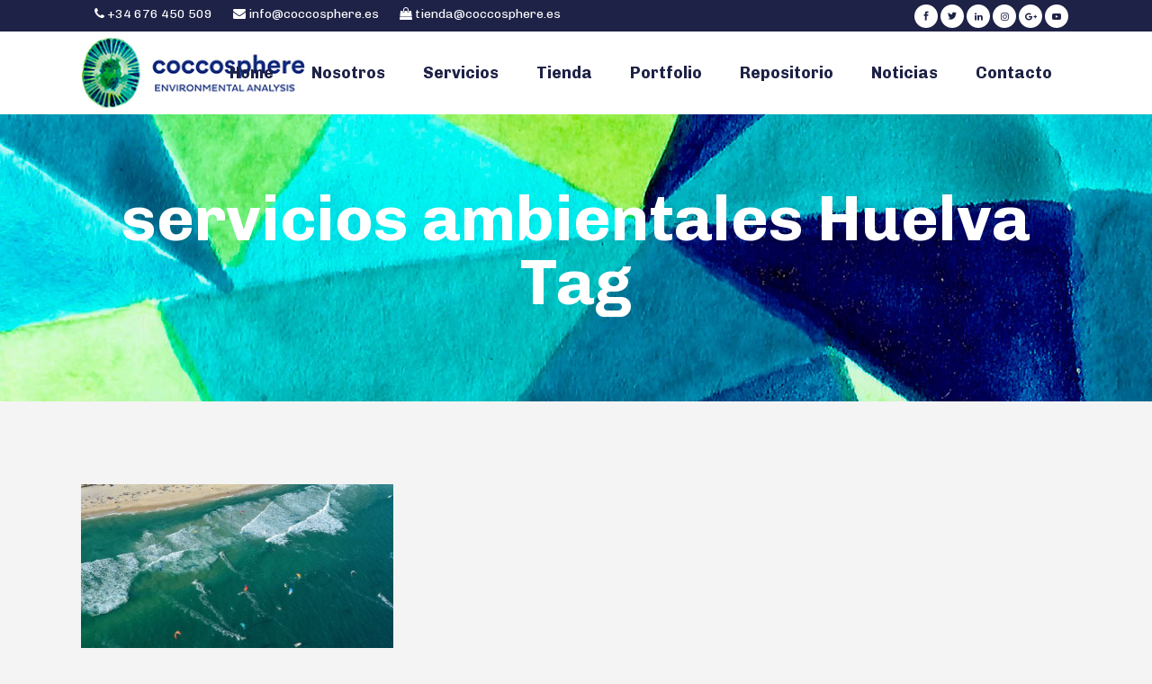

--- FILE ---
content_type: text/html; charset=UTF-8
request_url: https://coccosphere.es/tag/servicios-ambientales-huelva/
body_size: 18340
content:
<!DOCTYPE html>
<html lang="es-ES">
<head>
	<meta charset="UTF-8" />
	
	<title>servicios ambientales Huelva archivos | Coccosphere</title>

				<meta name="viewport" content="width=device-width,initial-scale=1,user-scalable=no">
		
	<link rel="profile" href="https://gmpg.org/xfn/11" />
	<link rel="pingback" href="https://coccosphere.es/xmlrpc.php" />
            <link rel="shortcut icon" type="image/x-icon" href="https://coccosphere.es/wp-content/uploads/2017/12/coccosphere-favicon-01.png">
        <link rel="apple-touch-icon" href="https://coccosphere.es/wp-content/uploads/2017/12/coccosphere-favicon-01.png"/>
    	<link href='//fonts.googleapis.com/css?family=Raleway:100,200,300,400,500,600,700,800,900,300italic,400italic,700italic|Catamaran:100,200,300,400,500,600,700,800,900,300italic,400italic,700italic|Chivo:100,200,300,400,500,600,700,800,900,300italic,400italic,700italic&subset=latin,latin-ext' rel='stylesheet' type='text/css'>
<script type="application/javascript">var QodeAjaxUrl = "https://coccosphere.es/wp-admin/admin-ajax.php"</script><meta name='robots' content='index, follow, max-image-preview:large, max-snippet:-1, max-video-preview:-1' />
<link rel="alternate" hreflang="es" href="https://coccosphere.es/tag/servicios-ambientales-huelva/" />
<link rel="alternate" hreflang="x-default" href="https://coccosphere.es/tag/servicios-ambientales-huelva/" />

	<!-- This site is optimized with the Yoast SEO plugin v19.8 - https://yoast.com/wordpress/plugins/seo/ -->
	<link rel="canonical" href="https://coccosphere.es/tag/servicios-ambientales-huelva/" />
	<meta property="og:locale" content="es_ES" />
	<meta property="og:type" content="article" />
	<meta property="og:title" content="servicios ambientales Huelva archivos | Coccosphere" />
	<meta property="og:url" content="https://coccosphere.es/tag/servicios-ambientales-huelva/" />
	<meta property="og:site_name" content="Coccosphere" />
	<meta name="twitter:card" content="summary_large_image" />
	<script type="application/ld+json" class="yoast-schema-graph">{"@context":"https://schema.org","@graph":[{"@type":"CollectionPage","@id":"https://coccosphere.es/tag/servicios-ambientales-huelva/","url":"https://coccosphere.es/tag/servicios-ambientales-huelva/","name":"servicios ambientales Huelva archivos | Coccosphere","isPartOf":{"@id":"https://coccosphere.es/#website"},"primaryImageOfPage":{"@id":"https://coccosphere.es/tag/servicios-ambientales-huelva/#primaryimage"},"image":{"@id":"https://coccosphere.es/tag/servicios-ambientales-huelva/#primaryimage"},"thumbnailUrl":"https://coccosphere.es/wp-content/uploads/2019/01/consultoría-ambiental-Huelva-servicios-ambientales-coccosphere-environmental-analysis_1.jpg","breadcrumb":{"@id":"https://coccosphere.es/tag/servicios-ambientales-huelva/#breadcrumb"},"inLanguage":"es"},{"@type":"ImageObject","inLanguage":"es","@id":"https://coccosphere.es/tag/servicios-ambientales-huelva/#primaryimage","url":"https://coccosphere.es/wp-content/uploads/2019/01/consultoría-ambiental-Huelva-servicios-ambientales-coccosphere-environmental-analysis_1.jpg","contentUrl":"https://coccosphere.es/wp-content/uploads/2019/01/consultoría-ambiental-Huelva-servicios-ambientales-coccosphere-environmental-analysis_1.jpg","width":6000,"height":4000},{"@type":"BreadcrumbList","@id":"https://coccosphere.es/tag/servicios-ambientales-huelva/#breadcrumb","itemListElement":[{"@type":"ListItem","position":1,"name":"Portada","item":"https://coccosphere.es/"},{"@type":"ListItem","position":2,"name":"servicios ambientales Huelva"}]},{"@type":"WebSite","@id":"https://coccosphere.es/#website","url":"https://coccosphere.es/","name":"Coccosphere","description":"Environmental Analysis","publisher":{"@id":"https://coccosphere.es/#organization"},"potentialAction":[{"@type":"SearchAction","target":{"@type":"EntryPoint","urlTemplate":"https://coccosphere.es/?s={search_term_string}"},"query-input":"required name=search_term_string"}],"inLanguage":"es"},{"@type":"Organization","@id":"https://coccosphere.es/#organization","name":"Coccosphere","url":"https://coccosphere.es/","sameAs":[],"logo":{"@type":"ImageObject","inLanguage":"es","@id":"https://coccosphere.es/#/schema/logo/image/","url":"https://coccosphere.es/wp-content/uploads/2017/12/coccosphere-logo-01.jpg","contentUrl":"https://coccosphere.es/wp-content/uploads/2017/12/coccosphere-logo-01.jpg","width":256,"height":84,"caption":"Coccosphere"},"image":{"@id":"https://coccosphere.es/#/schema/logo/image/"}}]}</script>
	<!-- / Yoast SEO plugin. -->


<link rel='dns-prefetch' href='//maps.googleapis.com' />
<link rel='dns-prefetch' href='//www.google.com' />
<link rel='dns-prefetch' href='//s.w.org' />
<link rel="alternate" type="application/rss+xml" title="Coccosphere &raquo; Feed" href="https://coccosphere.es/feed/" />
<link rel="alternate" type="application/rss+xml" title="Coccosphere &raquo; Feed de los comentarios" href="https://coccosphere.es/comments/feed/" />
<link rel="alternate" type="application/rss+xml" title="Coccosphere &raquo; Etiqueta servicios ambientales Huelva del feed" href="https://coccosphere.es/tag/servicios-ambientales-huelva/feed/" />
<script type="text/javascript">
window._wpemojiSettings = {"baseUrl":"https:\/\/s.w.org\/images\/core\/emoji\/14.0.0\/72x72\/","ext":".png","svgUrl":"https:\/\/s.w.org\/images\/core\/emoji\/14.0.0\/svg\/","svgExt":".svg","source":{"concatemoji":"https:\/\/coccosphere.es\/wp-includes\/js\/wp-emoji-release.min.js?ver=6.0.11"}};
/*! This file is auto-generated */
!function(e,a,t){var n,r,o,i=a.createElement("canvas"),p=i.getContext&&i.getContext("2d");function s(e,t){var a=String.fromCharCode,e=(p.clearRect(0,0,i.width,i.height),p.fillText(a.apply(this,e),0,0),i.toDataURL());return p.clearRect(0,0,i.width,i.height),p.fillText(a.apply(this,t),0,0),e===i.toDataURL()}function c(e){var t=a.createElement("script");t.src=e,t.defer=t.type="text/javascript",a.getElementsByTagName("head")[0].appendChild(t)}for(o=Array("flag","emoji"),t.supports={everything:!0,everythingExceptFlag:!0},r=0;r<o.length;r++)t.supports[o[r]]=function(e){if(!p||!p.fillText)return!1;switch(p.textBaseline="top",p.font="600 32px Arial",e){case"flag":return s([127987,65039,8205,9895,65039],[127987,65039,8203,9895,65039])?!1:!s([55356,56826,55356,56819],[55356,56826,8203,55356,56819])&&!s([55356,57332,56128,56423,56128,56418,56128,56421,56128,56430,56128,56423,56128,56447],[55356,57332,8203,56128,56423,8203,56128,56418,8203,56128,56421,8203,56128,56430,8203,56128,56423,8203,56128,56447]);case"emoji":return!s([129777,127995,8205,129778,127999],[129777,127995,8203,129778,127999])}return!1}(o[r]),t.supports.everything=t.supports.everything&&t.supports[o[r]],"flag"!==o[r]&&(t.supports.everythingExceptFlag=t.supports.everythingExceptFlag&&t.supports[o[r]]);t.supports.everythingExceptFlag=t.supports.everythingExceptFlag&&!t.supports.flag,t.DOMReady=!1,t.readyCallback=function(){t.DOMReady=!0},t.supports.everything||(n=function(){t.readyCallback()},a.addEventListener?(a.addEventListener("DOMContentLoaded",n,!1),e.addEventListener("load",n,!1)):(e.attachEvent("onload",n),a.attachEvent("onreadystatechange",function(){"complete"===a.readyState&&t.readyCallback()})),(e=t.source||{}).concatemoji?c(e.concatemoji):e.wpemoji&&e.twemoji&&(c(e.twemoji),c(e.wpemoji)))}(window,document,window._wpemojiSettings);
</script>
<style type="text/css">
img.wp-smiley,
img.emoji {
	display: inline !important;
	border: none !important;
	box-shadow: none !important;
	height: 1em !important;
	width: 1em !important;
	margin: 0 0.07em !important;
	vertical-align: -0.1em !important;
	background: none !important;
	padding: 0 !important;
}
</style>
	<link rel='stylesheet' id='wp-block-library-css'  href='https://coccosphere.es/wp-includes/css/dist/block-library/style.min.css?ver=6.0.11' type='text/css' media='all' />
<style id='global-styles-inline-css' type='text/css'>
body{--wp--preset--color--black: #000000;--wp--preset--color--cyan-bluish-gray: #abb8c3;--wp--preset--color--white: #ffffff;--wp--preset--color--pale-pink: #f78da7;--wp--preset--color--vivid-red: #cf2e2e;--wp--preset--color--luminous-vivid-orange: #ff6900;--wp--preset--color--luminous-vivid-amber: #fcb900;--wp--preset--color--light-green-cyan: #7bdcb5;--wp--preset--color--vivid-green-cyan: #00d084;--wp--preset--color--pale-cyan-blue: #8ed1fc;--wp--preset--color--vivid-cyan-blue: #0693e3;--wp--preset--color--vivid-purple: #9b51e0;--wp--preset--gradient--vivid-cyan-blue-to-vivid-purple: linear-gradient(135deg,rgba(6,147,227,1) 0%,rgb(155,81,224) 100%);--wp--preset--gradient--light-green-cyan-to-vivid-green-cyan: linear-gradient(135deg,rgb(122,220,180) 0%,rgb(0,208,130) 100%);--wp--preset--gradient--luminous-vivid-amber-to-luminous-vivid-orange: linear-gradient(135deg,rgba(252,185,0,1) 0%,rgba(255,105,0,1) 100%);--wp--preset--gradient--luminous-vivid-orange-to-vivid-red: linear-gradient(135deg,rgba(255,105,0,1) 0%,rgb(207,46,46) 100%);--wp--preset--gradient--very-light-gray-to-cyan-bluish-gray: linear-gradient(135deg,rgb(238,238,238) 0%,rgb(169,184,195) 100%);--wp--preset--gradient--cool-to-warm-spectrum: linear-gradient(135deg,rgb(74,234,220) 0%,rgb(151,120,209) 20%,rgb(207,42,186) 40%,rgb(238,44,130) 60%,rgb(251,105,98) 80%,rgb(254,248,76) 100%);--wp--preset--gradient--blush-light-purple: linear-gradient(135deg,rgb(255,206,236) 0%,rgb(152,150,240) 100%);--wp--preset--gradient--blush-bordeaux: linear-gradient(135deg,rgb(254,205,165) 0%,rgb(254,45,45) 50%,rgb(107,0,62) 100%);--wp--preset--gradient--luminous-dusk: linear-gradient(135deg,rgb(255,203,112) 0%,rgb(199,81,192) 50%,rgb(65,88,208) 100%);--wp--preset--gradient--pale-ocean: linear-gradient(135deg,rgb(255,245,203) 0%,rgb(182,227,212) 50%,rgb(51,167,181) 100%);--wp--preset--gradient--electric-grass: linear-gradient(135deg,rgb(202,248,128) 0%,rgb(113,206,126) 100%);--wp--preset--gradient--midnight: linear-gradient(135deg,rgb(2,3,129) 0%,rgb(40,116,252) 100%);--wp--preset--duotone--dark-grayscale: url('#wp-duotone-dark-grayscale');--wp--preset--duotone--grayscale: url('#wp-duotone-grayscale');--wp--preset--duotone--purple-yellow: url('#wp-duotone-purple-yellow');--wp--preset--duotone--blue-red: url('#wp-duotone-blue-red');--wp--preset--duotone--midnight: url('#wp-duotone-midnight');--wp--preset--duotone--magenta-yellow: url('#wp-duotone-magenta-yellow');--wp--preset--duotone--purple-green: url('#wp-duotone-purple-green');--wp--preset--duotone--blue-orange: url('#wp-duotone-blue-orange');--wp--preset--font-size--small: 13px;--wp--preset--font-size--medium: 20px;--wp--preset--font-size--large: 36px;--wp--preset--font-size--x-large: 42px;}.has-black-color{color: var(--wp--preset--color--black) !important;}.has-cyan-bluish-gray-color{color: var(--wp--preset--color--cyan-bluish-gray) !important;}.has-white-color{color: var(--wp--preset--color--white) !important;}.has-pale-pink-color{color: var(--wp--preset--color--pale-pink) !important;}.has-vivid-red-color{color: var(--wp--preset--color--vivid-red) !important;}.has-luminous-vivid-orange-color{color: var(--wp--preset--color--luminous-vivid-orange) !important;}.has-luminous-vivid-amber-color{color: var(--wp--preset--color--luminous-vivid-amber) !important;}.has-light-green-cyan-color{color: var(--wp--preset--color--light-green-cyan) !important;}.has-vivid-green-cyan-color{color: var(--wp--preset--color--vivid-green-cyan) !important;}.has-pale-cyan-blue-color{color: var(--wp--preset--color--pale-cyan-blue) !important;}.has-vivid-cyan-blue-color{color: var(--wp--preset--color--vivid-cyan-blue) !important;}.has-vivid-purple-color{color: var(--wp--preset--color--vivid-purple) !important;}.has-black-background-color{background-color: var(--wp--preset--color--black) !important;}.has-cyan-bluish-gray-background-color{background-color: var(--wp--preset--color--cyan-bluish-gray) !important;}.has-white-background-color{background-color: var(--wp--preset--color--white) !important;}.has-pale-pink-background-color{background-color: var(--wp--preset--color--pale-pink) !important;}.has-vivid-red-background-color{background-color: var(--wp--preset--color--vivid-red) !important;}.has-luminous-vivid-orange-background-color{background-color: var(--wp--preset--color--luminous-vivid-orange) !important;}.has-luminous-vivid-amber-background-color{background-color: var(--wp--preset--color--luminous-vivid-amber) !important;}.has-light-green-cyan-background-color{background-color: var(--wp--preset--color--light-green-cyan) !important;}.has-vivid-green-cyan-background-color{background-color: var(--wp--preset--color--vivid-green-cyan) !important;}.has-pale-cyan-blue-background-color{background-color: var(--wp--preset--color--pale-cyan-blue) !important;}.has-vivid-cyan-blue-background-color{background-color: var(--wp--preset--color--vivid-cyan-blue) !important;}.has-vivid-purple-background-color{background-color: var(--wp--preset--color--vivid-purple) !important;}.has-black-border-color{border-color: var(--wp--preset--color--black) !important;}.has-cyan-bluish-gray-border-color{border-color: var(--wp--preset--color--cyan-bluish-gray) !important;}.has-white-border-color{border-color: var(--wp--preset--color--white) !important;}.has-pale-pink-border-color{border-color: var(--wp--preset--color--pale-pink) !important;}.has-vivid-red-border-color{border-color: var(--wp--preset--color--vivid-red) !important;}.has-luminous-vivid-orange-border-color{border-color: var(--wp--preset--color--luminous-vivid-orange) !important;}.has-luminous-vivid-amber-border-color{border-color: var(--wp--preset--color--luminous-vivid-amber) !important;}.has-light-green-cyan-border-color{border-color: var(--wp--preset--color--light-green-cyan) !important;}.has-vivid-green-cyan-border-color{border-color: var(--wp--preset--color--vivid-green-cyan) !important;}.has-pale-cyan-blue-border-color{border-color: var(--wp--preset--color--pale-cyan-blue) !important;}.has-vivid-cyan-blue-border-color{border-color: var(--wp--preset--color--vivid-cyan-blue) !important;}.has-vivid-purple-border-color{border-color: var(--wp--preset--color--vivid-purple) !important;}.has-vivid-cyan-blue-to-vivid-purple-gradient-background{background: var(--wp--preset--gradient--vivid-cyan-blue-to-vivid-purple) !important;}.has-light-green-cyan-to-vivid-green-cyan-gradient-background{background: var(--wp--preset--gradient--light-green-cyan-to-vivid-green-cyan) !important;}.has-luminous-vivid-amber-to-luminous-vivid-orange-gradient-background{background: var(--wp--preset--gradient--luminous-vivid-amber-to-luminous-vivid-orange) !important;}.has-luminous-vivid-orange-to-vivid-red-gradient-background{background: var(--wp--preset--gradient--luminous-vivid-orange-to-vivid-red) !important;}.has-very-light-gray-to-cyan-bluish-gray-gradient-background{background: var(--wp--preset--gradient--very-light-gray-to-cyan-bluish-gray) !important;}.has-cool-to-warm-spectrum-gradient-background{background: var(--wp--preset--gradient--cool-to-warm-spectrum) !important;}.has-blush-light-purple-gradient-background{background: var(--wp--preset--gradient--blush-light-purple) !important;}.has-blush-bordeaux-gradient-background{background: var(--wp--preset--gradient--blush-bordeaux) !important;}.has-luminous-dusk-gradient-background{background: var(--wp--preset--gradient--luminous-dusk) !important;}.has-pale-ocean-gradient-background{background: var(--wp--preset--gradient--pale-ocean) !important;}.has-electric-grass-gradient-background{background: var(--wp--preset--gradient--electric-grass) !important;}.has-midnight-gradient-background{background: var(--wp--preset--gradient--midnight) !important;}.has-small-font-size{font-size: var(--wp--preset--font-size--small) !important;}.has-medium-font-size{font-size: var(--wp--preset--font-size--medium) !important;}.has-large-font-size{font-size: var(--wp--preset--font-size--large) !important;}.has-x-large-font-size{font-size: var(--wp--preset--font-size--x-large) !important;}
</style>
<link rel='stylesheet' id='contact-form-7-css'  href='https://coccosphere.es/wp-content/plugins/contact-form-7/includes/css/styles.css?ver=5.6.3' type='text/css' media='all' />
<link rel='stylesheet' id='rs-plugin-settings-css'  href='https://coccosphere.es/wp-content/plugins/revslider/public/assets/css/settings.css?ver=5.4.8' type='text/css' media='all' />
<style id='rs-plugin-settings-inline-css' type='text/css'>
#rs-demo-id {}
</style>
<link rel='stylesheet' id='default_style-css'  href='https://coccosphere.es/wp-content/themes/bridge/style.css?ver=6.0.11' type='text/css' media='all' />
<link rel='stylesheet' id='qode_font_awesome-css'  href='https://coccosphere.es/wp-content/themes/bridge/css/font-awesome/css/font-awesome.min.css?ver=6.0.11' type='text/css' media='all' />
<link rel='stylesheet' id='qode_font_elegant-css'  href='https://coccosphere.es/wp-content/themes/bridge/css/elegant-icons/style.min.css?ver=6.0.11' type='text/css' media='all' />
<link rel='stylesheet' id='qode_linea_icons-css'  href='https://coccosphere.es/wp-content/themes/bridge/css/linea-icons/style.css?ver=6.0.11' type='text/css' media='all' />
<link rel='stylesheet' id='qode_dripicons-css'  href='https://coccosphere.es/wp-content/themes/bridge/css/dripicons/dripicons.css?ver=6.0.11' type='text/css' media='all' />
<link rel='stylesheet' id='stylesheet-css'  href='https://coccosphere.es/wp-content/themes/bridge/css/stylesheet.min.css?ver=6.0.11' type='text/css' media='all' />
<link rel='stylesheet' id='qode_print-css'  href='https://coccosphere.es/wp-content/themes/bridge/css/print.css?ver=6.0.11' type='text/css' media='all' />
<link rel='stylesheet' id='mac_stylesheet-css'  href='https://coccosphere.es/wp-content/themes/bridge/css/mac_stylesheet.css?ver=6.0.11' type='text/css' media='all' />
<link rel='stylesheet' id='webkit-css'  href='https://coccosphere.es/wp-content/themes/bridge/css/webkit_stylesheet.css?ver=6.0.11' type='text/css' media='all' />
<link rel='stylesheet' id='qode_news_style-css'  href='https://coccosphere.es/wp-content/plugins/qode-news/assets/css/news-map.min.css?ver=6.0.11' type='text/css' media='all' />
<link rel='stylesheet' id='responsive-css'  href='https://coccosphere.es/wp-content/themes/bridge/css/responsive.min.css?ver=6.0.11' type='text/css' media='all' />
<link rel='stylesheet' id='qode_news_responsive_style-css'  href='https://coccosphere.es/wp-content/plugins/qode-news/assets/css/news-map-responsive.min.css?ver=6.0.11' type='text/css' media='all' />
<link rel='stylesheet' id='style_dynamic-css'  href='https://coccosphere.es/wp-content/themes/bridge/css/style_dynamic.php?ver=6.0.11' type='text/css' media='all' />
<link rel='stylesheet' id='style_dynamic_responsive-css'  href='https://coccosphere.es/wp-content/themes/bridge/css/style_dynamic_responsive.php?ver=6.0.11' type='text/css' media='all' />
<link rel='stylesheet' id='js_composer_front-css'  href='https://coccosphere.es/wp-content/plugins/js_composer/assets/css/js_composer.min.css?ver=5.5.5' type='text/css' media='all' />
<link rel='stylesheet' id='custom_css-css'  href='https://coccosphere.es/wp-content/themes/bridge/css/custom_css.php?ver=6.0.11' type='text/css' media='all' />
<link rel='stylesheet' id='wpgmp-frontend_css-css'  href='https://coccosphere.es/wp-content/plugins/wp-google-map-plugin/assets/css/frontend.css?ver=6.0.11' type='text/css' media='all' />
<link rel='stylesheet' id='childstyle-css'  href='https://coccosphere.es/wp-content/themes/bridge-child/style.css?ver=6.0.11' type='text/css' media='all' />
<script type='text/javascript' src='https://coccosphere.es/wp-includes/js/jquery/jquery.min.js?ver=3.6.0' id='jquery-core-js'></script>
<script type='text/javascript' src='https://coccosphere.es/wp-includes/js/jquery/jquery-migrate.min.js?ver=3.3.2' id='jquery-migrate-js'></script>
<script type='text/javascript' src='https://coccosphere.es/wp-content/plugins/revslider/public/assets/js/jquery.themepunch.tools.min.js?ver=5.4.8' id='tp-tools-js'></script>
<script type='text/javascript' src='https://coccosphere.es/wp-content/plugins/revslider/public/assets/js/jquery.themepunch.revolution.min.js?ver=5.4.8' id='revmin-js'></script>
<script type='text/javascript' src='https://coccosphere.es/wp-content/plugins/typed//js/typed.js?ver=6.0.11' id='script-typed-js'></script>
<script type='text/javascript' src='https://coccosphere.es/wp-content/plugins/typed//js/frontend.js?ver=6.0.11' id='script-typed-frontend-js'></script>
<link rel="https://api.w.org/" href="https://coccosphere.es/wp-json/" /><link rel="alternate" type="application/json" href="https://coccosphere.es/wp-json/wp/v2/tags/125" /><link rel="EditURI" type="application/rsd+xml" title="RSD" href="https://coccosphere.es/xmlrpc.php?rsd" />
<link rel="wlwmanifest" type="application/wlwmanifest+xml" href="https://coccosphere.es/wp-includes/wlwmanifest.xml" /> 
<meta name="generator" content="WordPress 6.0.11" />
<meta name="generator" content="WPML ver:4.5.11 stt:1,2;" />
<meta name="generator" content="Powered by WPBakery Page Builder - drag and drop page builder for WordPress."/>
<!--[if lte IE 9]><link rel="stylesheet" type="text/css" href="https://coccosphere.es/wp-content/plugins/js_composer/assets/css/vc_lte_ie9.min.css" media="screen"><![endif]--><meta name="generator" content="Powered by Slider Revolution 5.4.8 - responsive, Mobile-Friendly Slider Plugin for WordPress with comfortable drag and drop interface." />
<link rel="icon" href="https://coccosphere.es/wp-content/uploads/2017/12/cropped-coccosphere-favicon-01-32x32.png" sizes="32x32" />
<link rel="icon" href="https://coccosphere.es/wp-content/uploads/2017/12/cropped-coccosphere-favicon-01-192x192.png" sizes="192x192" />
<link rel="apple-touch-icon" href="https://coccosphere.es/wp-content/uploads/2017/12/cropped-coccosphere-favicon-01-180x180.png" />
<meta name="msapplication-TileImage" content="https://coccosphere.es/wp-content/uploads/2017/12/cropped-coccosphere-favicon-01-270x270.png" />
<script type="text/javascript">function setREVStartSize(e){									
						try{ e.c=jQuery(e.c);var i=jQuery(window).width(),t=9999,r=0,n=0,l=0,f=0,s=0,h=0;
							if(e.responsiveLevels&&(jQuery.each(e.responsiveLevels,function(e,f){f>i&&(t=r=f,l=e),i>f&&f>r&&(r=f,n=e)}),t>r&&(l=n)),f=e.gridheight[l]||e.gridheight[0]||e.gridheight,s=e.gridwidth[l]||e.gridwidth[0]||e.gridwidth,h=i/s,h=h>1?1:h,f=Math.round(h*f),"fullscreen"==e.sliderLayout){var u=(e.c.width(),jQuery(window).height());if(void 0!=e.fullScreenOffsetContainer){var c=e.fullScreenOffsetContainer.split(",");if (c) jQuery.each(c,function(e,i){u=jQuery(i).length>0?u-jQuery(i).outerHeight(!0):u}),e.fullScreenOffset.split("%").length>1&&void 0!=e.fullScreenOffset&&e.fullScreenOffset.length>0?u-=jQuery(window).height()*parseInt(e.fullScreenOffset,0)/100:void 0!=e.fullScreenOffset&&e.fullScreenOffset.length>0&&(u-=parseInt(e.fullScreenOffset,0))}f=u}else void 0!=e.minHeight&&f<e.minHeight&&(f=e.minHeight);e.c.closest(".rev_slider_wrapper").css({height:f})					
						}catch(d){console.log("Failure at Presize of Slider:"+d)}						
					};</script>
<noscript><style type="text/css"> .wpb_animate_when_almost_visible { opacity: 1; }</style></noscript></head>

<body data-rsssl=1 class="archive tag tag-servicios-ambientales-huelva tag-125 qode-news-1.0.2 ajax_fade page_not_loaded  qode_grid_1300 footer_responsive_adv hide_top_bar_on_mobile_header qode-child-theme-ver-1.0.0 qode-theme-ver-17.1 qode-theme-bridge qode_header_in_grid wpb-js-composer js-comp-ver-5.5.5 vc_responsive" itemscope itemtype="http://schema.org/WebPage">

	<div class="ajax_loader"><div class="ajax_loader_1"><div class="pulse"></div></div></div>
	
<div class="wrapper">
	<div class="wrapper_inner">

    
    <!-- Google Analytics start -->
            <script>
            var _gaq = _gaq || [];
            _gaq.push(['_setAccount', 'UA-130593736-1']);
            _gaq.push(['_trackPageview']);

            (function() {
                var ga = document.createElement('script'); ga.type = 'text/javascript'; ga.async = true;
                ga.src = ('https:' == document.location.protocol ? 'https://ssl' : 'http://www') + '.google-analytics.com/ga.js';
                var s = document.getElementsByTagName('script')[0]; s.parentNode.insertBefore(ga, s);
            })();
        </script>
        <!-- Google Analytics end -->

	<header class=" has_top scroll_top  stick scrolled_not_transparent ajax_header_animation page_header">
	<div class="header_inner clearfix">
				<div class="header_top_bottom_holder">
				<div class="header_top clearfix" style='background-color:rgba(30, 34, 70, 1);' >
				<div class="container">
			<div class="container_inner clearfix">
														<div class="left">
						<div class="inner">
							<div class="header-widget widget_text header-left-widget">			<div class="textwidget"><p><i class="fa fa-phone"></i><a href="tel:0034676450509"> +34 676 450 509</a> <i class="fa fa-envelope" style="padding-left: 20px;"></i> <a href="mailto:info@coccosphere.es">info@coccosphere.es</a> <i class="fa fa-shopping-bag" style="padding-left: 20px;"></i> <a href="mailto:tienda@coccosphere.es">tienda@coccosphere.es</a></p>
</div>
		</div>						</div>
					</div>
					<div class="right">
						<div class="inner">
							<span class='q_social_icon_holder circle_social' data-color=#1e2246 data-hover-background-color=#a6c213 data-hover-color=#1e2246><a itemprop='url' href='https://www.facebook.com/coccosphere/' target='_blank'><span class='fa-stack ' style='background-color: #ffffff;border-width: 0px;margin: 0 3px 0 0;font-size: 13px;'><span aria-hidden="true" class="qode_icon_font_elegant social_facebook " style="color: #1e2246;font-size: 10px;" ></span></span></a></span><span class='q_social_icon_holder circle_social' data-color=#1e2246 data-hover-background-color=#a6c213 data-hover-color=#1e2246><a itemprop='url' href='https://twitter.com/Coccosphere_EA' target='_blank'><span class='fa-stack ' style='background-color: #ffffff;border-width: 0px;margin: 0 3px 0 0;font-size: 13px;'><span aria-hidden="true" class="qode_icon_font_elegant social_twitter " style="color: #1e2246;font-size: 10px;" ></span></span></a></span><span class='q_social_icon_holder circle_social' data-color=#1e2246 data-hover-background-color=#a6c213 data-hover-color=#1e2246><a itemprop='url' href='https://www.linkedin.com/company/coccosphere/' target='_blank'><span class='fa-stack ' style='background-color: #ffffff;border-width: 0px;margin: 0 3px 0 0;font-size: 13px;'><i class="qode_icon_font_awesome fa fa-linkedin " style="color: #1e2246;font-size: 10px;" ></i></span></a></span><span class='q_social_icon_holder circle_social' data-color=#1e2246 data-hover-background-color=#a6c213 data-hover-color=#1e2246><a itemprop='url' href='https://www.instagram.com/coccosphere/' target='_blank'><span class='fa-stack ' style='background-color: #ffffff;border-width: 0px;margin: 0 3px 0 0;font-size: 13px;'><i class="qode_icon_font_awesome fa fa-instagram " style="color: #1e2246;font-size: 10px;" ></i></span></a></span><span class='q_social_icon_holder circle_social' data-color=#1e2246 data-hover-background-color=#a6c213 data-hover-color=#1e2246><a itemprop='url' href='#' target='_blank'><span class='fa-stack ' style='background-color: #ffffff;border-width: 0px;margin: 0 3px 0 0;font-size: 13px;'><i class="qode_icon_font_awesome fa fa-google-plus " style="color: #1e2246;font-size: 10px;" ></i></span></a></span><span class='q_social_icon_holder circle_social' data-color=#1e2246 data-hover-background-color=#a6c213 data-hover-color=#1e2246><a itemprop='url' href='#' target='_blank'><span class='fa-stack ' style='background-color: #ffffff;border-width: 0px;margin: 0 3px 0 0;font-size: 13px;'><i class="qode_icon_font_awesome fa fa-youtube-play " style="color: #1e2246;font-size: 10px;" ></i></span></a></span>						</div>
					</div>
													</div>
		</div>
		</div>

			<div class="header_bottom clearfix" style=' background-color:rgba(255, 255, 255, 1);' >
								<div class="container">
					<div class="container_inner clearfix">
																				<div class="header_inner_left">
																	<div class="mobile_menu_button">
		<span>
			<i class="qode_icon_font_awesome fa fa-bars " ></i>		</span>
	</div>
								<div class="logo_wrapper" >
	<div class="q_logo">
		<a itemprop="url" href="https://coccosphere.es/" >
             <img itemprop="image" class="normal" src="https://coccosphere.es/wp-content/uploads/2017/12/coccosphere-logo-01.jpg" alt="Logo"/> 			 <img itemprop="image" class="light" src="https://coccosphere.es/wp-content/uploads/2017/12/coccosphere-logo-01.jpg" alt="Logo"/> 			 <img itemprop="image" class="dark" src="https://coccosphere.es/wp-content/uploads/2017/12/coccosphere-logo-01.jpg" alt="Logo"/> 			 <img itemprop="image" class="sticky" src="https://coccosphere.es/wp-content/uploads/2017/12/coccosphere-logo-01.jpg" alt="Logo"/> 			 <img itemprop="image" class="mobile" src="https://coccosphere.es/wp-content/uploads/2017/12/coccosphere-logo-01.jpg" alt="Logo"/> 					</a>
	</div>
	</div>															</div>
															<div class="header_inner_right">
									<div class="side_menu_button_wrapper right">
																														<div class="side_menu_button">
																																											</div>
									</div>
								</div>
							
							
							<nav class="main_menu drop_down right">
								<ul id="menu-coccosphere" class=""><li id="nav-menu-item-410" class="menu-item menu-item-type-post_type menu-item-object-page menu-item-home  narrow"><a href="https://coccosphere.es/" class=""><i class="menu_icon blank fa"></i><span>Home</span><span class="plus"></span></a></li>
<li id="nav-menu-item-411" class="menu-item menu-item-type-custom menu-item-object-custom menu-item-has-children  has_sub narrow"><a href="#" class=""><i class="menu_icon blank fa"></i><span>Nosotros</span><span class="plus"></span></a>
<div class="second"><div class="inner"><ul>
	<li id="nav-menu-item-504" class="menu-item menu-item-type-post_type menu-item-object-page "><a href="https://coccosphere.es/nosotros/" class=""><i class="menu_icon blank fa"></i><span>Quienes Somos</span><span class="plus"></span></a></li>
	<li id="nav-menu-item-503" class="menu-item menu-item-type-post_type menu-item-object-page "><a href="https://coccosphere.es/nuestro-equipo/" class=""><i class="menu_icon blank fa"></i><span>Nuestro Equipo</span><span class="plus"></span></a></li>
	<li id="nav-menu-item-502" class="menu-item menu-item-type-post_type menu-item-object-page "><a href="https://coccosphere.es/mision-vision-valores/" class=""><i class="menu_icon blank fa"></i><span>Misión, Visión y Valores</span><span class="plus"></span></a></li>
	<li id="nav-menu-item-1052" class="menu-item menu-item-type-post_type menu-item-object-page "><a href="https://coccosphere.es/adheridos/" class=""><i class="menu_icon blank fa"></i><span>Adheridos</span><span class="plus"></span></a></li>
	<li id="nav-menu-item-6921" class="menu-item menu-item-type-post_type menu-item-object-page "><a href="https://coccosphere.es/autorizaciones/" class=""><i class="menu_icon blank fa"></i><span>Autorizaciones</span><span class="plus"></span></a></li>
	<li id="nav-menu-item-501" class="menu-item menu-item-type-post_type menu-item-object-page "><a href="https://coccosphere.es/clientes/" class=""><i class="menu_icon blank fa"></i><span>Clientes</span><span class="plus"></span></a></li>
	<li id="nav-menu-item-610" class="menu-item menu-item-type-post_type menu-item-object-page "><a href="https://coccosphere.es/colaboradores/" class=""><i class="menu_icon blank fa"></i><span>Colaboradores</span><span class="plus"></span></a></li>
	<li id="nav-menu-item-612" class="menu-item menu-item-type-post_type menu-item-object-page "><a href="https://coccosphere.es/miembros/" class=""><i class="menu_icon blank fa"></i><span>Miembros</span><span class="plus"></span></a></li>
	<li id="nav-menu-item-2012" class="menu-item menu-item-type-post_type menu-item-object-page "><a href="https://coccosphere.es/premios-y-distinciones/" class=""><i class="menu_icon blank fa"></i><span>Premios y Distinciones</span><span class="plus"></span></a></li>
	<li id="nav-menu-item-6949" class="menu-item menu-item-type-post_type menu-item-object-page "><a href="https://coccosphere.es/trabaja-con-nosotros/" class=""><i class="menu_icon blank fa"></i><span>Trabaja con Nosotros</span><span class="plus"></span></a></li>
	<li id="nav-menu-item-8141" class="menu-item menu-item-type-post_type menu-item-object-page "><a href="https://coccosphere.es/terminos-y-condiciones/" class=""><i class="menu_icon blank fa"></i><span>Términos y Condiciones</span><span class="plus"></span></a></li>
</ul></div></div>
</li>
<li id="nav-menu-item-505" class="menu-item menu-item-type-post_type menu-item-object-page menu-item-has-children  has_sub narrow"><a href="https://coccosphere.es/nuestros-servicios/" class=""><i class="menu_icon blank fa"></i><span>Servicios</span><span class="plus"></span></a>
<div class="second"><div class="inner"><ul>
	<li id="nav-menu-item-4404" class="menu-item menu-item-type-custom menu-item-object-custom menu-item-has-children sub"><a href="#" class=""><i class="menu_icon blank fa"></i><span>Internet of Everything</span><span class="plus"></span><i class="q_menu_arrow fa fa-angle-right"></i></a>
	<ul>
		<li id="nav-menu-item-4405" class="menu-item menu-item-type-custom menu-item-object-custom "><a href="https://coccosphere.es/data-laboratory/" class=""><i class="menu_icon blank fa"></i><span>Data Laboratory</span><span class="plus"></span></a></li>
		<li id="nav-menu-item-6692" class="menu-item menu-item-type-post_type menu-item-object-page "><a href="https://coccosphere.es/internet-of-nature/" class=""><i class="menu_icon blank fa"></i><span>Internet of Nature</span><span class="plus"></span></a></li>
	</ul>
</li>
	<li id="nav-menu-item-4407" class="menu-item menu-item-type-custom menu-item-object-custom menu-item-has-children sub"><a href="#" class=""><i class="menu_icon blank fa"></i><span>Gestión del Territorio</span><span class="plus"></span><i class="q_menu_arrow fa fa-angle-right"></i></a>
	<ul>
		<li id="nav-menu-item-4409" class="menu-item menu-item-type-custom menu-item-object-custom "><a href="https://coccosphere.es/gis-solutions/" class=""><i class="menu_icon blank fa"></i><span>GIS Solutions</span><span class="plus"></span></a></li>
		<li id="nav-menu-item-4410" class="menu-item menu-item-type-custom menu-item-object-custom "><a href="https://coccosphere.es/movilidad-sostenible/" class=""><i class="menu_icon blank fa"></i><span>Movilidad Sostenible</span><span class="plus"></span></a></li>
		<li id="nav-menu-item-4408" class="menu-item menu-item-type-custom menu-item-object-custom "><a href="#" class=""><i class="menu_icon blank fa"></i><span>Territorio y Paisaje</span><span class="plus"></span></a></li>
	</ul>
</li>
	<li id="nav-menu-item-4411" class="menu-item menu-item-type-custom menu-item-object-custom menu-item-has-children sub"><a href="#" class=""><i class="menu_icon blank fa"></i><span>Consultoría Ambiental</span><span class="plus"></span><i class="q_menu_arrow fa fa-angle-right"></i></a>
	<ul>
		<li id="nav-menu-item-6767" class="menu-item menu-item-type-custom menu-item-object-custom "><a href="https://coccosphere.es/tramitacion-administrativa-autorizaciones-ambientales/" class=""><i class="menu_icon blank fa"></i><span>Autorizaciones</span><span class="plus"></span></a></li>
		<li id="nav-menu-item-4412" class="menu-item menu-item-type-custom menu-item-object-custom "><a href="https://coccosphere.es/derecho-ambiental/" class=""><i class="menu_icon blank fa"></i><span>Derecho Ambiental</span><span class="plus"></span></a></li>
		<li id="nav-menu-item-4416" class="menu-item menu-item-type-post_type menu-item-object-page "><a href="https://coccosphere.es/gestion-de-residuos/" class=""><i class="menu_icon blank fa"></i><span>Gestión de Residuos</span><span class="plus"></span></a></li>
		<li id="nav-menu-item-4420" class="menu-item menu-item-type-post_type menu-item-object-page "><a href="https://coccosphere.es/higiene-y-salud-ambiental/" class=""><i class="menu_icon blank fa"></i><span>Higiene y Salud Ambiental</span><span class="plus"></span></a></li>
		<li id="nav-menu-item-4413" class="menu-item menu-item-type-custom menu-item-object-custom "><a href="https://coccosphere.es/inspeccion-ambiental/" class=""><i class="menu_icon blank fa"></i><span>Inspección Ambiental</span><span class="plus"></span></a></li>
		<li id="nav-menu-item-8831" class="menu-item menu-item-type-custom menu-item-object-custom "><a href="https://coccosphere.es/prevencion-ambiental/" class=""><i class="menu_icon blank fa"></i><span>Prevención Ambiental</span><span class="plus"></span></a></li>
		<li id="nav-menu-item-4419" class="menu-item menu-item-type-post_type menu-item-object-page "><a href="https://coccosphere.es/gestion-de-recursos-hidricos/" class=""><i class="menu_icon blank fa"></i><span>Recursos Hídricos</span><span class="plus"></span></a></li>
		<li id="nav-menu-item-4418" class="menu-item menu-item-type-post_type menu-item-object-page "><a href="https://coccosphere.es/seguro-responsabilidad-medioambiental/" class=""><i class="menu_icon blank fa"></i><span>RSC Medioambiental</span><span class="plus"></span></a></li>
		<li id="nav-menu-item-8809" class="menu-item menu-item-type-custom menu-item-object-custom "><a href="https://coccosphere.es/consultoria-de-sistemas-de-gestion/" class=""><i class="menu_icon blank fa"></i><span>Sistemas de Gestión</span><span class="plus"></span></a></li>
		<li id="nav-menu-item-4415" class="menu-item menu-item-type-custom menu-item-object-custom "><a href="https://coccosphere.es/valorizacion-ambiental/" class=""><i class="menu_icon blank fa"></i><span>Valorización Ambiental</span><span class="plus"></span></a></li>
		<li id="nav-menu-item-4421" class="menu-item menu-item-type-post_type menu-item-object-page "><a href="https://coccosphere.es/vigilancia-ambiental/" class=""><i class="menu_icon blank fa"></i><span>Vigilancia Ambiental</span><span class="plus"></span></a></li>
	</ul>
</li>
	<li id="nav-menu-item-4422" class="menu-item menu-item-type-custom menu-item-object-custom menu-item-has-children sub"><a href="#" class=""><i class="menu_icon blank fa"></i><span>Laboratorio Avanzado</span><span class="plus"></span><i class="q_menu_arrow fa fa-angle-right"></i></a>
	<ul>
		<li id="nav-menu-item-4426" class="menu-item menu-item-type-post_type menu-item-object-page "><a href="https://coccosphere.es/analisis-de-laboratorio/" class=""><i class="menu_icon blank fa"></i><span>Análisis de Laboratorio</span><span class="plus"></span></a></li>
		<li id="nav-menu-item-4423" class="menu-item menu-item-type-post_type menu-item-object-page "><a href="https://coccosphere.es/calidad-del-aire/" class=""><i class="menu_icon blank fa"></i><span>Calidad del Aire</span><span class="plus"></span></a></li>
		<li id="nav-menu-item-4427" class="menu-item menu-item-type-post_type menu-item-object-page "><a href="https://coccosphere.es/contaminacion-acustica/" class=""><i class="menu_icon blank fa"></i><span>Contaminación Acústica</span><span class="plus"></span></a></li>
		<li id="nav-menu-item-4425" class="menu-item menu-item-type-post_type menu-item-object-page "><a href="https://coccosphere.es/laboratorio-de-ecologia-acuatica/" class=""><i class="menu_icon blank fa"></i><span>Ecología Acuática</span><span class="plus"></span></a></li>
		<li id="nav-menu-item-4424" class="menu-item menu-item-type-post_type menu-item-object-page "><a href="https://coccosphere.es/statistical-lab/" class=""><i class="menu_icon blank fa"></i><span>Statistical Lab</span><span class="plus"></span></a></li>
	</ul>
</li>
	<li id="nav-menu-item-4428" class="menu-item menu-item-type-custom menu-item-object-custom menu-item-has-children sub"><a href="#" class=""><i class="menu_icon blank fa"></i><span>Proyectos R&#038;D</span><span class="plus"></span><i class="q_menu_arrow fa fa-angle-right"></i></a>
	<ul>
		<li id="nav-menu-item-4431" class="menu-item menu-item-type-post_type menu-item-object-page "><a href="https://coccosphere.es/global-climate-change/" class=""><i class="menu_icon blank fa"></i><span>Global &#038; Climate Change</span><span class="plus"></span></a></li>
		<li id="nav-menu-item-4429" class="menu-item menu-item-type-post_type menu-item-object-page "><a href="https://coccosphere.es/nature-based-solutions-nbs/" class=""><i class="menu_icon blank fa"></i><span>Nature-Based Solutions</span><span class="plus"></span></a></li>
		<li id="nav-menu-item-4432" class="menu-item menu-item-type-custom menu-item-object-custom "><a href="https://coccosphere.es/objetivos-desarrollo-sostenible-laboratory/" class=""><i class="menu_icon blank fa"></i><span>ODS Lab</span><span class="plus"></span></a></li>
		<li id="nav-menu-item-4430" class="menu-item menu-item-type-post_type menu-item-object-page "><a href="https://coccosphere.es/urban-ecology-biotechnology/" class=""><i class="menu_icon blank fa"></i><span>Urban Biotechnology</span><span class="plus"></span></a></li>
	</ul>
</li>
	<li id="nav-menu-item-4433" class="menu-item menu-item-type-custom menu-item-object-custom menu-item-has-children sub"><a href="#" class=""><i class="menu_icon blank fa"></i><span>Comunicación Ambiental</span><span class="plus"></span><i class="q_menu_arrow fa fa-angle-right"></i></a>
	<ul>
		<li id="nav-menu-item-4434" class="menu-item menu-item-type-post_type menu-item-object-page "><a href="https://coccosphere.es/comunicacion-id/" class=""><i class="menu_icon blank fa"></i><span>Comunicación I+D</span><span class="plus"></span></a></li>
		<li id="nav-menu-item-4435" class="menu-item menu-item-type-post_type menu-item-object-page "><a href="https://coccosphere.es/divulgacion-ambiental/" class=""><i class="menu_icon blank fa"></i><span>Divulgación Ambiental</span><span class="plus"></span></a></li>
		<li id="nav-menu-item-4437" class="menu-item menu-item-type-custom menu-item-object-custom "><a href="https://coccosphere.es/educacion-ambiental/" class=""><i class="menu_icon blank fa"></i><span>Educación Ambiental</span><span class="plus"></span></a></li>
		<li id="nav-menu-item-4438" class="menu-item menu-item-type-post_type menu-item-object-page "><a href="https://coccosphere.es/formacion-ambiental/" class=""><i class="menu_icon blank fa"></i><span>Formación Ambiental</span><span class="plus"></span></a></li>
	</ul>
</li>
	<li id="nav-menu-item-4439" class="menu-item menu-item-type-custom menu-item-object-custom menu-item-has-children sub"><a href="#" class=""><i class="menu_icon blank fa"></i><span>Ingeniería Ambiental</span><span class="plus"></span><i class="q_menu_arrow fa fa-angle-right"></i></a>
	<ul>
		<li id="nav-menu-item-4442" class="menu-item menu-item-type-post_type menu-item-object-page "><a href="https://coccosphere.es/energia-renovable-y-eficiencia-energetica/" class=""><i class="menu_icon blank fa"></i><span>Eficiencia Energética</span><span class="plus"></span></a></li>
		<li id="nav-menu-item-4441" class="menu-item menu-item-type-post_type menu-item-object-page "><a href="https://coccosphere.es/ingenieria-forestal-y-agricola/" class=""><i class="menu_icon blank fa"></i><span>Forestal y Agrícola</span><span class="plus"></span></a></li>
		<li id="nav-menu-item-4443" class="menu-item menu-item-type-post_type menu-item-object-page "><a href="https://coccosphere.es/geotecnia-e-hidrogeologia/" class=""><i class="menu_icon blank fa"></i><span>Geotecnia</span><span class="plus"></span></a></li>
		<li id="nav-menu-item-4445" class="menu-item menu-item-type-post_type menu-item-object-page "><a href="https://coccosphere.es/valorizacion-inmobiliaria-en-malaga/" class=""><i class="menu_icon blank fa"></i><span>Inmobiliaria Ambiental</span><span class="plus"></span></a></li>
		<li id="nav-menu-item-4440" class="menu-item menu-item-type-post_type menu-item-object-page "><a href="https://coccosphere.es/peritacion-ambiental/" class=""><i class="menu_icon blank fa"></i><span>Peritación Ambiental</span><span class="plus"></span></a></li>
		<li id="nav-menu-item-4444" class="menu-item menu-item-type-custom menu-item-object-custom "><a href="#" class=""><i class="menu_icon blank fa"></i><span>Servicios con Drones</span><span class="plus"></span></a></li>
	</ul>
</li>
</ul></div></div>
</li>
<li id="nav-menu-item-6780" class="menu-item menu-item-type-custom menu-item-object-custom menu-item-has-children  has_sub narrow"><a href="https://coccosphere.es/productos-suministros-instrumentacion/" class=""><i class="menu_icon blank fa"></i><span>Tienda</span><span class="plus"></span></a>
<div class="second"><div class="inner"><ul>
	<li id="nav-menu-item-7848" class="menu-item menu-item-type-custom menu-item-object-custom "><a href="https://coccosphere.es/productos-suministros-instrumentacion/biociencias/" class=""><i class="menu_icon blank fa"></i><span>Biociencias</span><span class="plus"></span></a></li>
	<li id="nav-menu-item-7841" class="menu-item menu-item-type-custom menu-item-object-custom "><a href="https://coccosphere.es/productos-suministros-instrumentacion/calidad-del-aire/" class=""><i class="menu_icon blank fa"></i><span>Calidad del Aire</span><span class="plus"></span></a></li>
	<li id="nav-menu-item-7844" class="menu-item menu-item-type-custom menu-item-object-custom "><a href="#" class=""><i class="menu_icon blank fa"></i><span>Contaminación Acústica</span><span class="plus"></span></a></li>
	<li id="nav-menu-item-7849" class="menu-item menu-item-type-custom menu-item-object-custom "><a href="https://coccosphere.es/productos-suministros-instrumentacion/energias-renovables/" class=""><i class="menu_icon blank fa"></i><span>Energías Renovables</span><span class="plus"></span></a></li>
	<li id="nav-menu-item-7847" class="menu-item menu-item-type-custom menu-item-object-custom "><a href="https://coccosphere.es/productos-suministros-instrumentacion/hidrologia/" class=""><i class="menu_icon blank fa"></i><span>Hidrología</span><span class="plus"></span></a></li>
	<li id="nav-menu-item-7843" class="menu-item menu-item-type-custom menu-item-object-custom "><a href="https://coccosphere.es/productos-suministros-instrumentacion/laboratorio/" class=""><i class="menu_icon blank fa"></i><span>Laboratorio</span><span class="plus"></span></a></li>
	<li id="nav-menu-item-7842" class="menu-item menu-item-type-custom menu-item-object-custom "><a href="https://coccosphere.es/productos-suministros-instrumentacion/meteorologia/" class=""><i class="menu_icon blank fa"></i><span>Meteorología</span><span class="plus"></span></a></li>
	<li id="nav-menu-item-7845" class="menu-item menu-item-type-custom menu-item-object-custom "><a href="https://coccosphere.es/productos-suministros-instrumentacion/radiactividad/" class=""><i class="menu_icon blank fa"></i><span>Radiactividad</span><span class="plus"></span></a></li>
	<li id="nav-menu-item-8380" class="menu-item menu-item-type-custom menu-item-object-custom "><a href="https://coccosphere.es/productos-suministros-instrumentacion/residuos/" class=""><i class="menu_icon blank fa"></i><span>Residuos</span><span class="plus"></span></a></li>
	<li id="nav-menu-item-7846" class="menu-item menu-item-type-custom menu-item-object-custom "><a href="https://coccosphere.es/productos-suministros-instrumentacion/sensores-low-cost/" class=""><i class="menu_icon blank fa"></i><span>Sensores Low-Cost</span><span class="plus"></span></a></li>
	<li id="nav-menu-item-7850" class="menu-item menu-item-type-custom menu-item-object-custom "><a href="https://coccosphere.es/productos-suministros-instrumentacion/trafico-transportes/" class=""><i class="menu_icon blank fa"></i><span>Tráfico &#038; Transporte</span><span class="plus"></span></a></li>
</ul></div></div>
</li>
<li id="nav-menu-item-6316" class="menu-item menu-item-type-custom menu-item-object-custom  narrow"><a href="https://coccosphere.es/portfolio/" class=""><i class="menu_icon blank fa"></i><span>Portfolio</span><span class="plus"></span></a></li>
<li id="nav-menu-item-5435" class="menu-item menu-item-type-custom menu-item-object-custom menu-item-has-children  has_sub narrow"><a href="#" class=""><i class="menu_icon blank fa"></i><span>Repositorio</span><span class="plus"></span></a>
<div class="second"><div class="inner"><ul>
	<li id="nav-menu-item-613" class="menu-item menu-item-type-post_type menu-item-object-page "><a href="https://coccosphere.es/publicaciones/" class=""><i class="menu_icon blank fa"></i><span>Publicaciones</span><span class="plus"></span></a></li>
</ul></div></div>
</li>
<li id="nav-menu-item-506" class="menu-item menu-item-type-post_type menu-item-object-page  narrow"><a href="https://coccosphere.es/noticias/" class=""><i class="menu_icon blank fa"></i><span>Noticias</span><span class="plus"></span></a></li>
<li id="nav-menu-item-507" class="menu-item menu-item-type-post_type menu-item-object-page  narrow"><a href="https://coccosphere.es/contacto/" class=""><i class="menu_icon blank fa"></i><span>Contacto</span><span class="plus"></span></a></li>
</ul>							</nav>
														<nav class="mobile_menu">
	<ul id="menu-coccosphere-1" class=""><li id="mobile-menu-item-410" class="menu-item menu-item-type-post_type menu-item-object-page menu-item-home "><a href="https://coccosphere.es/" class=""><span>Home</span></a><span class="mobile_arrow"><i class="fa fa-angle-right"></i><i class="fa fa-angle-down"></i></span></li>
<li id="mobile-menu-item-411" class="menu-item menu-item-type-custom menu-item-object-custom menu-item-has-children  has_sub"><a href="#" class=""><span>Nosotros</span></a><span class="mobile_arrow"><i class="fa fa-angle-right"></i><i class="fa fa-angle-down"></i></span>
<ul class="sub_menu">
	<li id="mobile-menu-item-504" class="menu-item menu-item-type-post_type menu-item-object-page "><a href="https://coccosphere.es/nosotros/" class=""><span>Quienes Somos</span></a><span class="mobile_arrow"><i class="fa fa-angle-right"></i><i class="fa fa-angle-down"></i></span></li>
	<li id="mobile-menu-item-503" class="menu-item menu-item-type-post_type menu-item-object-page "><a href="https://coccosphere.es/nuestro-equipo/" class=""><span>Nuestro Equipo</span></a><span class="mobile_arrow"><i class="fa fa-angle-right"></i><i class="fa fa-angle-down"></i></span></li>
	<li id="mobile-menu-item-502" class="menu-item menu-item-type-post_type menu-item-object-page "><a href="https://coccosphere.es/mision-vision-valores/" class=""><span>Misión, Visión y Valores</span></a><span class="mobile_arrow"><i class="fa fa-angle-right"></i><i class="fa fa-angle-down"></i></span></li>
	<li id="mobile-menu-item-1052" class="menu-item menu-item-type-post_type menu-item-object-page "><a href="https://coccosphere.es/adheridos/" class=""><span>Adheridos</span></a><span class="mobile_arrow"><i class="fa fa-angle-right"></i><i class="fa fa-angle-down"></i></span></li>
	<li id="mobile-menu-item-6921" class="menu-item menu-item-type-post_type menu-item-object-page "><a href="https://coccosphere.es/autorizaciones/" class=""><span>Autorizaciones</span></a><span class="mobile_arrow"><i class="fa fa-angle-right"></i><i class="fa fa-angle-down"></i></span></li>
	<li id="mobile-menu-item-501" class="menu-item menu-item-type-post_type menu-item-object-page "><a href="https://coccosphere.es/clientes/" class=""><span>Clientes</span></a><span class="mobile_arrow"><i class="fa fa-angle-right"></i><i class="fa fa-angle-down"></i></span></li>
	<li id="mobile-menu-item-610" class="menu-item menu-item-type-post_type menu-item-object-page "><a href="https://coccosphere.es/colaboradores/" class=""><span>Colaboradores</span></a><span class="mobile_arrow"><i class="fa fa-angle-right"></i><i class="fa fa-angle-down"></i></span></li>
	<li id="mobile-menu-item-612" class="menu-item menu-item-type-post_type menu-item-object-page "><a href="https://coccosphere.es/miembros/" class=""><span>Miembros</span></a><span class="mobile_arrow"><i class="fa fa-angle-right"></i><i class="fa fa-angle-down"></i></span></li>
	<li id="mobile-menu-item-2012" class="menu-item menu-item-type-post_type menu-item-object-page "><a href="https://coccosphere.es/premios-y-distinciones/" class=""><span>Premios y Distinciones</span></a><span class="mobile_arrow"><i class="fa fa-angle-right"></i><i class="fa fa-angle-down"></i></span></li>
	<li id="mobile-menu-item-6949" class="menu-item menu-item-type-post_type menu-item-object-page "><a href="https://coccosphere.es/trabaja-con-nosotros/" class=""><span>Trabaja con Nosotros</span></a><span class="mobile_arrow"><i class="fa fa-angle-right"></i><i class="fa fa-angle-down"></i></span></li>
	<li id="mobile-menu-item-8141" class="menu-item menu-item-type-post_type menu-item-object-page "><a href="https://coccosphere.es/terminos-y-condiciones/" class=""><span>Términos y Condiciones</span></a><span class="mobile_arrow"><i class="fa fa-angle-right"></i><i class="fa fa-angle-down"></i></span></li>
</ul>
</li>
<li id="mobile-menu-item-505" class="menu-item menu-item-type-post_type menu-item-object-page menu-item-has-children  has_sub"><a href="https://coccosphere.es/nuestros-servicios/" class=""><span>Servicios</span></a><span class="mobile_arrow"><i class="fa fa-angle-right"></i><i class="fa fa-angle-down"></i></span>
<ul class="sub_menu">
	<li id="mobile-menu-item-4404" class="menu-item menu-item-type-custom menu-item-object-custom menu-item-has-children  has_sub"><a href="#" class=""><span>Internet of Everything</span></a><span class="mobile_arrow"><i class="fa fa-angle-right"></i><i class="fa fa-angle-down"></i></span>
	<ul class="sub_menu">
		<li id="mobile-menu-item-4405" class="menu-item menu-item-type-custom menu-item-object-custom "><a href="https://coccosphere.es/data-laboratory/" class=""><span>Data Laboratory</span></a><span class="mobile_arrow"><i class="fa fa-angle-right"></i><i class="fa fa-angle-down"></i></span></li>
		<li id="mobile-menu-item-6692" class="menu-item menu-item-type-post_type menu-item-object-page "><a href="https://coccosphere.es/internet-of-nature/" class=""><span>Internet of Nature</span></a><span class="mobile_arrow"><i class="fa fa-angle-right"></i><i class="fa fa-angle-down"></i></span></li>
	</ul>
</li>
	<li id="mobile-menu-item-4407" class="menu-item menu-item-type-custom menu-item-object-custom menu-item-has-children  has_sub"><a href="#" class=""><span>Gestión del Territorio</span></a><span class="mobile_arrow"><i class="fa fa-angle-right"></i><i class="fa fa-angle-down"></i></span>
	<ul class="sub_menu">
		<li id="mobile-menu-item-4409" class="menu-item menu-item-type-custom menu-item-object-custom "><a href="https://coccosphere.es/gis-solutions/" class=""><span>GIS Solutions</span></a><span class="mobile_arrow"><i class="fa fa-angle-right"></i><i class="fa fa-angle-down"></i></span></li>
		<li id="mobile-menu-item-4410" class="menu-item menu-item-type-custom menu-item-object-custom "><a href="https://coccosphere.es/movilidad-sostenible/" class=""><span>Movilidad Sostenible</span></a><span class="mobile_arrow"><i class="fa fa-angle-right"></i><i class="fa fa-angle-down"></i></span></li>
		<li id="mobile-menu-item-4408" class="menu-item menu-item-type-custom menu-item-object-custom "><a href="#" class=""><span>Territorio y Paisaje</span></a><span class="mobile_arrow"><i class="fa fa-angle-right"></i><i class="fa fa-angle-down"></i></span></li>
	</ul>
</li>
	<li id="mobile-menu-item-4411" class="menu-item menu-item-type-custom menu-item-object-custom menu-item-has-children  has_sub"><a href="#" class=""><span>Consultoría Ambiental</span></a><span class="mobile_arrow"><i class="fa fa-angle-right"></i><i class="fa fa-angle-down"></i></span>
	<ul class="sub_menu">
		<li id="mobile-menu-item-6767" class="menu-item menu-item-type-custom menu-item-object-custom "><a href="https://coccosphere.es/tramitacion-administrativa-autorizaciones-ambientales/" class=""><span>Autorizaciones</span></a><span class="mobile_arrow"><i class="fa fa-angle-right"></i><i class="fa fa-angle-down"></i></span></li>
		<li id="mobile-menu-item-4412" class="menu-item menu-item-type-custom menu-item-object-custom "><a href="https://coccosphere.es/derecho-ambiental/" class=""><span>Derecho Ambiental</span></a><span class="mobile_arrow"><i class="fa fa-angle-right"></i><i class="fa fa-angle-down"></i></span></li>
		<li id="mobile-menu-item-4416" class="menu-item menu-item-type-post_type menu-item-object-page "><a href="https://coccosphere.es/gestion-de-residuos/" class=""><span>Gestión de Residuos</span></a><span class="mobile_arrow"><i class="fa fa-angle-right"></i><i class="fa fa-angle-down"></i></span></li>
		<li id="mobile-menu-item-4420" class="menu-item menu-item-type-post_type menu-item-object-page "><a href="https://coccosphere.es/higiene-y-salud-ambiental/" class=""><span>Higiene y Salud Ambiental</span></a><span class="mobile_arrow"><i class="fa fa-angle-right"></i><i class="fa fa-angle-down"></i></span></li>
		<li id="mobile-menu-item-4413" class="menu-item menu-item-type-custom menu-item-object-custom "><a href="https://coccosphere.es/inspeccion-ambiental/" class=""><span>Inspección Ambiental</span></a><span class="mobile_arrow"><i class="fa fa-angle-right"></i><i class="fa fa-angle-down"></i></span></li>
		<li id="mobile-menu-item-8831" class="menu-item menu-item-type-custom menu-item-object-custom "><a href="https://coccosphere.es/prevencion-ambiental/" class=""><span>Prevención Ambiental</span></a><span class="mobile_arrow"><i class="fa fa-angle-right"></i><i class="fa fa-angle-down"></i></span></li>
		<li id="mobile-menu-item-4419" class="menu-item menu-item-type-post_type menu-item-object-page "><a href="https://coccosphere.es/gestion-de-recursos-hidricos/" class=""><span>Recursos Hídricos</span></a><span class="mobile_arrow"><i class="fa fa-angle-right"></i><i class="fa fa-angle-down"></i></span></li>
		<li id="mobile-menu-item-4418" class="menu-item menu-item-type-post_type menu-item-object-page "><a href="https://coccosphere.es/seguro-responsabilidad-medioambiental/" class=""><span>RSC Medioambiental</span></a><span class="mobile_arrow"><i class="fa fa-angle-right"></i><i class="fa fa-angle-down"></i></span></li>
		<li id="mobile-menu-item-8809" class="menu-item menu-item-type-custom menu-item-object-custom "><a href="https://coccosphere.es/consultoria-de-sistemas-de-gestion/" class=""><span>Sistemas de Gestión</span></a><span class="mobile_arrow"><i class="fa fa-angle-right"></i><i class="fa fa-angle-down"></i></span></li>
		<li id="mobile-menu-item-4415" class="menu-item menu-item-type-custom menu-item-object-custom "><a href="https://coccosphere.es/valorizacion-ambiental/" class=""><span>Valorización Ambiental</span></a><span class="mobile_arrow"><i class="fa fa-angle-right"></i><i class="fa fa-angle-down"></i></span></li>
		<li id="mobile-menu-item-4421" class="menu-item menu-item-type-post_type menu-item-object-page "><a href="https://coccosphere.es/vigilancia-ambiental/" class=""><span>Vigilancia Ambiental</span></a><span class="mobile_arrow"><i class="fa fa-angle-right"></i><i class="fa fa-angle-down"></i></span></li>
	</ul>
</li>
	<li id="mobile-menu-item-4422" class="menu-item menu-item-type-custom menu-item-object-custom menu-item-has-children  has_sub"><a href="#" class=""><span>Laboratorio Avanzado</span></a><span class="mobile_arrow"><i class="fa fa-angle-right"></i><i class="fa fa-angle-down"></i></span>
	<ul class="sub_menu">
		<li id="mobile-menu-item-4426" class="menu-item menu-item-type-post_type menu-item-object-page "><a href="https://coccosphere.es/analisis-de-laboratorio/" class=""><span>Análisis de Laboratorio</span></a><span class="mobile_arrow"><i class="fa fa-angle-right"></i><i class="fa fa-angle-down"></i></span></li>
		<li id="mobile-menu-item-4423" class="menu-item menu-item-type-post_type menu-item-object-page "><a href="https://coccosphere.es/calidad-del-aire/" class=""><span>Calidad del Aire</span></a><span class="mobile_arrow"><i class="fa fa-angle-right"></i><i class="fa fa-angle-down"></i></span></li>
		<li id="mobile-menu-item-4427" class="menu-item menu-item-type-post_type menu-item-object-page "><a href="https://coccosphere.es/contaminacion-acustica/" class=""><span>Contaminación Acústica</span></a><span class="mobile_arrow"><i class="fa fa-angle-right"></i><i class="fa fa-angle-down"></i></span></li>
		<li id="mobile-menu-item-4425" class="menu-item menu-item-type-post_type menu-item-object-page "><a href="https://coccosphere.es/laboratorio-de-ecologia-acuatica/" class=""><span>Ecología Acuática</span></a><span class="mobile_arrow"><i class="fa fa-angle-right"></i><i class="fa fa-angle-down"></i></span></li>
		<li id="mobile-menu-item-4424" class="menu-item menu-item-type-post_type menu-item-object-page "><a href="https://coccosphere.es/statistical-lab/" class=""><span>Statistical Lab</span></a><span class="mobile_arrow"><i class="fa fa-angle-right"></i><i class="fa fa-angle-down"></i></span></li>
	</ul>
</li>
	<li id="mobile-menu-item-4428" class="menu-item menu-item-type-custom menu-item-object-custom menu-item-has-children  has_sub"><a href="#" class=""><span>Proyectos R&#038;D</span></a><span class="mobile_arrow"><i class="fa fa-angle-right"></i><i class="fa fa-angle-down"></i></span>
	<ul class="sub_menu">
		<li id="mobile-menu-item-4431" class="menu-item menu-item-type-post_type menu-item-object-page "><a href="https://coccosphere.es/global-climate-change/" class=""><span>Global &#038; Climate Change</span></a><span class="mobile_arrow"><i class="fa fa-angle-right"></i><i class="fa fa-angle-down"></i></span></li>
		<li id="mobile-menu-item-4429" class="menu-item menu-item-type-post_type menu-item-object-page "><a href="https://coccosphere.es/nature-based-solutions-nbs/" class=""><span>Nature-Based Solutions</span></a><span class="mobile_arrow"><i class="fa fa-angle-right"></i><i class="fa fa-angle-down"></i></span></li>
		<li id="mobile-menu-item-4432" class="menu-item menu-item-type-custom menu-item-object-custom "><a href="https://coccosphere.es/objetivos-desarrollo-sostenible-laboratory/" class=""><span>ODS Lab</span></a><span class="mobile_arrow"><i class="fa fa-angle-right"></i><i class="fa fa-angle-down"></i></span></li>
		<li id="mobile-menu-item-4430" class="menu-item menu-item-type-post_type menu-item-object-page "><a href="https://coccosphere.es/urban-ecology-biotechnology/" class=""><span>Urban Biotechnology</span></a><span class="mobile_arrow"><i class="fa fa-angle-right"></i><i class="fa fa-angle-down"></i></span></li>
	</ul>
</li>
	<li id="mobile-menu-item-4433" class="menu-item menu-item-type-custom menu-item-object-custom menu-item-has-children  has_sub"><a href="#" class=""><span>Comunicación Ambiental</span></a><span class="mobile_arrow"><i class="fa fa-angle-right"></i><i class="fa fa-angle-down"></i></span>
	<ul class="sub_menu">
		<li id="mobile-menu-item-4434" class="menu-item menu-item-type-post_type menu-item-object-page "><a href="https://coccosphere.es/comunicacion-id/" class=""><span>Comunicación I+D</span></a><span class="mobile_arrow"><i class="fa fa-angle-right"></i><i class="fa fa-angle-down"></i></span></li>
		<li id="mobile-menu-item-4435" class="menu-item menu-item-type-post_type menu-item-object-page "><a href="https://coccosphere.es/divulgacion-ambiental/" class=""><span>Divulgación Ambiental</span></a><span class="mobile_arrow"><i class="fa fa-angle-right"></i><i class="fa fa-angle-down"></i></span></li>
		<li id="mobile-menu-item-4437" class="menu-item menu-item-type-custom menu-item-object-custom "><a href="https://coccosphere.es/educacion-ambiental/" class=""><span>Educación Ambiental</span></a><span class="mobile_arrow"><i class="fa fa-angle-right"></i><i class="fa fa-angle-down"></i></span></li>
		<li id="mobile-menu-item-4438" class="menu-item menu-item-type-post_type menu-item-object-page "><a href="https://coccosphere.es/formacion-ambiental/" class=""><span>Formación Ambiental</span></a><span class="mobile_arrow"><i class="fa fa-angle-right"></i><i class="fa fa-angle-down"></i></span></li>
	</ul>
</li>
	<li id="mobile-menu-item-4439" class="menu-item menu-item-type-custom menu-item-object-custom menu-item-has-children  has_sub"><a href="#" class=""><span>Ingeniería Ambiental</span></a><span class="mobile_arrow"><i class="fa fa-angle-right"></i><i class="fa fa-angle-down"></i></span>
	<ul class="sub_menu">
		<li id="mobile-menu-item-4442" class="menu-item menu-item-type-post_type menu-item-object-page "><a href="https://coccosphere.es/energia-renovable-y-eficiencia-energetica/" class=""><span>Eficiencia Energética</span></a><span class="mobile_arrow"><i class="fa fa-angle-right"></i><i class="fa fa-angle-down"></i></span></li>
		<li id="mobile-menu-item-4441" class="menu-item menu-item-type-post_type menu-item-object-page "><a href="https://coccosphere.es/ingenieria-forestal-y-agricola/" class=""><span>Forestal y Agrícola</span></a><span class="mobile_arrow"><i class="fa fa-angle-right"></i><i class="fa fa-angle-down"></i></span></li>
		<li id="mobile-menu-item-4443" class="menu-item menu-item-type-post_type menu-item-object-page "><a href="https://coccosphere.es/geotecnia-e-hidrogeologia/" class=""><span>Geotecnia</span></a><span class="mobile_arrow"><i class="fa fa-angle-right"></i><i class="fa fa-angle-down"></i></span></li>
		<li id="mobile-menu-item-4445" class="menu-item menu-item-type-post_type menu-item-object-page "><a href="https://coccosphere.es/valorizacion-inmobiliaria-en-malaga/" class=""><span>Inmobiliaria Ambiental</span></a><span class="mobile_arrow"><i class="fa fa-angle-right"></i><i class="fa fa-angle-down"></i></span></li>
		<li id="mobile-menu-item-4440" class="menu-item menu-item-type-post_type menu-item-object-page "><a href="https://coccosphere.es/peritacion-ambiental/" class=""><span>Peritación Ambiental</span></a><span class="mobile_arrow"><i class="fa fa-angle-right"></i><i class="fa fa-angle-down"></i></span></li>
		<li id="mobile-menu-item-4444" class="menu-item menu-item-type-custom menu-item-object-custom "><a href="#" class=""><span>Servicios con Drones</span></a><span class="mobile_arrow"><i class="fa fa-angle-right"></i><i class="fa fa-angle-down"></i></span></li>
	</ul>
</li>
</ul>
</li>
<li id="mobile-menu-item-6780" class="menu-item menu-item-type-custom menu-item-object-custom menu-item-has-children  has_sub"><a href="https://coccosphere.es/productos-suministros-instrumentacion/" class=""><span>Tienda</span></a><span class="mobile_arrow"><i class="fa fa-angle-right"></i><i class="fa fa-angle-down"></i></span>
<ul class="sub_menu">
	<li id="mobile-menu-item-7848" class="menu-item menu-item-type-custom menu-item-object-custom "><a href="https://coccosphere.es/productos-suministros-instrumentacion/biociencias/" class=""><span>Biociencias</span></a><span class="mobile_arrow"><i class="fa fa-angle-right"></i><i class="fa fa-angle-down"></i></span></li>
	<li id="mobile-menu-item-7841" class="menu-item menu-item-type-custom menu-item-object-custom "><a href="https://coccosphere.es/productos-suministros-instrumentacion/calidad-del-aire/" class=""><span>Calidad del Aire</span></a><span class="mobile_arrow"><i class="fa fa-angle-right"></i><i class="fa fa-angle-down"></i></span></li>
	<li id="mobile-menu-item-7844" class="menu-item menu-item-type-custom menu-item-object-custom "><a href="#" class=""><span>Contaminación Acústica</span></a><span class="mobile_arrow"><i class="fa fa-angle-right"></i><i class="fa fa-angle-down"></i></span></li>
	<li id="mobile-menu-item-7849" class="menu-item menu-item-type-custom menu-item-object-custom "><a href="https://coccosphere.es/productos-suministros-instrumentacion/energias-renovables/" class=""><span>Energías Renovables</span></a><span class="mobile_arrow"><i class="fa fa-angle-right"></i><i class="fa fa-angle-down"></i></span></li>
	<li id="mobile-menu-item-7847" class="menu-item menu-item-type-custom menu-item-object-custom "><a href="https://coccosphere.es/productos-suministros-instrumentacion/hidrologia/" class=""><span>Hidrología</span></a><span class="mobile_arrow"><i class="fa fa-angle-right"></i><i class="fa fa-angle-down"></i></span></li>
	<li id="mobile-menu-item-7843" class="menu-item menu-item-type-custom menu-item-object-custom "><a href="https://coccosphere.es/productos-suministros-instrumentacion/laboratorio/" class=""><span>Laboratorio</span></a><span class="mobile_arrow"><i class="fa fa-angle-right"></i><i class="fa fa-angle-down"></i></span></li>
	<li id="mobile-menu-item-7842" class="menu-item menu-item-type-custom menu-item-object-custom "><a href="https://coccosphere.es/productos-suministros-instrumentacion/meteorologia/" class=""><span>Meteorología</span></a><span class="mobile_arrow"><i class="fa fa-angle-right"></i><i class="fa fa-angle-down"></i></span></li>
	<li id="mobile-menu-item-7845" class="menu-item menu-item-type-custom menu-item-object-custom "><a href="https://coccosphere.es/productos-suministros-instrumentacion/radiactividad/" class=""><span>Radiactividad</span></a><span class="mobile_arrow"><i class="fa fa-angle-right"></i><i class="fa fa-angle-down"></i></span></li>
	<li id="mobile-menu-item-8380" class="menu-item menu-item-type-custom menu-item-object-custom "><a href="https://coccosphere.es/productos-suministros-instrumentacion/residuos/" class=""><span>Residuos</span></a><span class="mobile_arrow"><i class="fa fa-angle-right"></i><i class="fa fa-angle-down"></i></span></li>
	<li id="mobile-menu-item-7846" class="menu-item menu-item-type-custom menu-item-object-custom "><a href="https://coccosphere.es/productos-suministros-instrumentacion/sensores-low-cost/" class=""><span>Sensores Low-Cost</span></a><span class="mobile_arrow"><i class="fa fa-angle-right"></i><i class="fa fa-angle-down"></i></span></li>
	<li id="mobile-menu-item-7850" class="menu-item menu-item-type-custom menu-item-object-custom "><a href="https://coccosphere.es/productos-suministros-instrumentacion/trafico-transportes/" class=""><span>Tráfico &#038; Transporte</span></a><span class="mobile_arrow"><i class="fa fa-angle-right"></i><i class="fa fa-angle-down"></i></span></li>
</ul>
</li>
<li id="mobile-menu-item-6316" class="menu-item menu-item-type-custom menu-item-object-custom "><a href="https://coccosphere.es/portfolio/" class=""><span>Portfolio</span></a><span class="mobile_arrow"><i class="fa fa-angle-right"></i><i class="fa fa-angle-down"></i></span></li>
<li id="mobile-menu-item-5435" class="menu-item menu-item-type-custom menu-item-object-custom menu-item-has-children  has_sub"><a href="#" class=""><span>Repositorio</span></a><span class="mobile_arrow"><i class="fa fa-angle-right"></i><i class="fa fa-angle-down"></i></span>
<ul class="sub_menu">
	<li id="mobile-menu-item-613" class="menu-item menu-item-type-post_type menu-item-object-page "><a href="https://coccosphere.es/publicaciones/" class=""><span>Publicaciones</span></a><span class="mobile_arrow"><i class="fa fa-angle-right"></i><i class="fa fa-angle-down"></i></span></li>
</ul>
</li>
<li id="mobile-menu-item-506" class="menu-item menu-item-type-post_type menu-item-object-page "><a href="https://coccosphere.es/noticias/" class=""><span>Noticias</span></a><span class="mobile_arrow"><i class="fa fa-angle-right"></i><i class="fa fa-angle-down"></i></span></li>
<li id="mobile-menu-item-507" class="menu-item menu-item-type-post_type menu-item-object-page "><a href="https://coccosphere.es/contacto/" class=""><span>Contacto</span></a><span class="mobile_arrow"><i class="fa fa-angle-right"></i><i class="fa fa-angle-down"></i></span></li>
</ul></nav>																				</div>
					</div>
									</div>
			</div>
		</div>

</header>	<a id="back_to_top" href="#">
        <span class="fa-stack">
            <i class="qode_icon_font_awesome fa fa-arrow-up " ></i>        </span>
	</a>
	
	
    
    
    <div class="content content_top_margin_none">
            <div class="meta">

            
        <div class="seo_title">servicios ambientales Huelva archivos | Coccosphere</div>

        
            <span id="qode_page_id">125</span>
            <div class="body_classes">archive,tag,tag-servicios-ambientales-huelva,tag-125,qode-news-1.0.2,ajax_fade,page_not_loaded,,qode_grid_1300,footer_responsive_adv,hide_top_bar_on_mobile_header,qode-child-theme-ver-1.0.0,qode-theme-ver-17.1,qode-theme-bridge,qode_header_in_grid,wpb-js-composer js-comp-ver-5.5.5,vc_responsive</div>
        </div>
        <div class="content_inner  ">
    <style type="text/css" id="stylesheet-inline-css--1">   .archive.disabled_footer_top .footer_top_holder, .archive.disabled_footer_bottom .footer_bottom_holder { display: none;}

</style>	<div class="title_outer title_without_animation"    data-height="319">
		<div class="title title_size_medium  position_center  has_fixed_background " style="background-size:1920px auto;background-image:url(https://coccosphere.es/wp-content/uploads/2018/07/coccosphere-header-bg-principal.jpg);height:319px;">
			<div class="image not_responsive"><img itemprop="image" src="https://coccosphere.es/wp-content/uploads/2018/07/coccosphere-header-bg-principal.jpg" alt="&nbsp;" /> </div>
										<div class="title_holder"  style="padding-top:0;height:319px;">
					<div class="container">
						<div class="container_inner clearfix">
								<div class="title_subtitle_holder" >
                                                                									<div class="title_subtitle_holder_inner">
																										<h1 ><span>servicios ambientales Huelva Tag</span></h1>
																	
																																			</div>
								                                                            </div>
						</div>
					</div>
				</div>
								</div>
			</div>
    <div class="container">
		                <div class="container_inner default_template_holder clearfix">
											<div>
	<div class="qode-news-holder qode-layout1 qode-news-pag-standard qode-news-columns-3 qode-nl-normal-space qode-center-alignment"  data-post-status=publish data-tag=servicios-ambientales-huelva data-ignore-sticky-posts=1 data-posts-per-page=10 data-paged=1 data-max-num-pages=1 data-next-page=2 data-title-tag=h4 data-image-size=portfolio_slider data-display-categories=yes data-display-excerpt=no data-excerpt-length=20 data-display-date=yes data-display-author=no data-display-share=no data-display-hot-trending-icons=no data-pagination-numbers-amount=3 data-layout=qode_layout1><div class="qode-news-list-inner-holder" data-number-of-items="3"><div class="qode-news-item qode-layout1-item">
		<div class="qode-news-item-image-holder">
			<div class="qode-post-image">
	    <a itemprop="url" href="https://coccosphere.es/noticias/consultoria-ambiental-huelva/" title="Consultoría Ambiental Huelva">
                        <img width="500" height="380" src="https://coccosphere.es/wp-content/uploads/2019/01/consultoría-ambiental-Huelva-servicios-ambientales-coccosphere-environmental-analysis_1-500x380.jpg" class="attachment-portfolio_slider size-portfolio_slider wp-post-image" alt="" loading="lazy" />            	    </a>
	</div>
        <div class="qode-news-image-info-holder-left">
			        </div>
        <div class="qode-news-image-info-holder-right">
					</div>
	</div>
    	<div class="qode-ni-content">
        	<div class="qode-post-info-category">
		<a href="https://coccosphere.es/category/noticias/"><span class="qode-category-name" >Noticias </span></a>	</div>
		
<h4 itemprop="name" class="entry-title qode-post-title">
    <a itemprop="url" href="https://coccosphere.es/noticias/consultoria-ambiental-huelva/" title="Consultoría Ambiental Huelva">
        Consultoría Ambiental Huelva    </a>
</h4>					<div itemprop="dateCreated" class="qode-post-info-date entry-date published updated">
	    	        <a itemprop="url" href="https://coccosphere.es/2019/01/">
	            <i class="dripicons-alarm"></i>
    	22 enero, 2019        </a>
	    <meta itemprop="interactionCount" content="UserComments: 0"/>
	</div>
        	</div>
</div></div></div></div>
					                </div>
				    </div>
		
	</div>
</div>



	<footer >
		<div class="footer_inner clearfix">
				<div class="footer_top_holder">
            			<div class="footer_top">
								<div class="container">
					<div class="container_inner">
																	<div class="four_columns clearfix">
								<div class="column1 footer_col1">
									<div class="column_inner">
										<div id="text-3" class="widget widget_text"><h5>coccosphere.es</h5>			<div class="textwidget">	<div class="vc_empty_space"  style="height: 13px" ><span
			class="vc_empty_space_inner">
			<span class="empty_space_image"  ></span>
		</span></div>



<span style="color: #1e2246; font-weight: 700; font-size: 18px; display: inline-block;">Llámanos:</span> <a style="color: #1e2246; font-weight: 700; font-size: 18px; display: inline-block;" href="tel:0034676450509">+34 676 450 509</a>

	<div class="vc_empty_space"  style="height: 24px" ><span
			class="vc_empty_space_inner">
			<span class="empty_space_image"  ></span>
		</span></div>



Es una firma española de base tecnología independiente formada por profesionales con gran experiencia nacional e internacional en los diferentes ámbitos del medio ambiente que ofrece servicios integrales, capaces de abordar los aspectos técnicos, económicos y legales, que contribuye a un desarrollo sostenible entre las actividades proyectadas y los recursos naturales que puedan resultar afectados.

	<div class="vc_empty_space"  style="height: 24px" ><span
			class="vc_empty_space_inner">
			<span class="empty_space_image"  ></span>
		</span></div>

</div>
		</div><span class='q_social_icon_holder circle_social' data-color=#dfeccf data-hover-background-color=#a6c213 data-hover-color=#ffffff><a itemprop='url' href='https://www.facebook.com/coccosphere/' target='_blank'><span class='fa-stack ' style='background-color: #1e2246;border-width: 0px;margin: 0 3px 0 0;font-size: 13px;'><span aria-hidden="true" class="qode_icon_font_elegant social_facebook " style="color: #dfeccf;font-size: 10px;" ></span></span></a></span><span class='q_social_icon_holder circle_social' data-color=#dfeccf data-hover-background-color=#a6c213 data-hover-color=#ffffff><a itemprop='url' href='https://twitter.com/Coccosphere_EA' target='_blank'><span class='fa-stack ' style='background-color: #1e2246;border-width: 0px;margin: 0 3px 0 0;font-size: 13px;'><span aria-hidden="true" class="qode_icon_font_elegant social_twitter " style="color: #dfeccf;font-size: 10px;" ></span></span></a></span><span class='q_social_icon_holder circle_social' data-color=#dfeccf data-hover-background-color=#a6c213 data-hover-color=#ffffff><a itemprop='url' href='https://www.linkedin.com/company/coccosphere/' target='_blank'><span class='fa-stack ' style='background-color: #1e2246;border-width: 0px;margin: 0 3px 0 0;font-size: 13px;'><i class="qode_icon_font_awesome fa fa-linkedin " style="color: #dfeccf;font-size: 10px;" ></i></span></a></span><span class='q_social_icon_holder circle_social' data-color=#dfeccf data-hover-background-color=#a6c213 data-hover-color=#ffffff><a itemprop='url' href='https://www.instagram.com/coccosphere/' target='_blank'><span class='fa-stack ' style='background-color: #1e2246;border-width: 0px;margin: 0 3px 0 0 ;font-size: 13px;'><i class="qode_icon_font_awesome fa fa-instagram " style="color: #dfeccf;font-size: 10px;" ></i></span></a></span><span class='q_social_icon_holder circle_social' data-color=#dfeccf data-hover-background-color=#a6c213 data-hover-color=#ffffff><a itemprop='url' href='#' target='_blank'><span class='fa-stack ' style='background-color: #1e2246;border-width: 0px;margin: 0 3px 0 0;font-size: 13px;'><i class="qode_icon_font_awesome fa fa-google-plus " style="color: #dfeccf;font-size: 10px;" ></i></span></a></span><span class='q_social_icon_holder circle_social' data-color=#dfeccf data-hover-background-color=#a6c213 data-hover-color=#ffffff><a itemprop='url' href='#' target='_blank'><span class='fa-stack ' style='background-color: #1e2246;border-width: 0px;margin: 0 0 0 0 ;font-size: 13px;'><i class="qode_icon_font_awesome fa fa-youtube-play " style="color: #dfeccf;font-size: 10px;" ></i></span></a></span><div id="text-6" class="widget widget_text">			<div class="textwidget">	<div class="vc_empty_space"  style="height: 19px" ><span
			class="vc_empty_space_inner">
			<span class="empty_space_image"  ></span>
		</span></div>

</div>
		</div>									</div>
								</div>
								<div class="column2 footer_col2">
									<div class="column_inner">
										<div id="text-4" class="widget widget_text"><h5>Nosotros</h5>			<div class="textwidget"></div>
		</div><div id="nav_menu-2" class="widget widget_nav_menu"><div class="menu-footer_nosotros-container"><ul id="menu-footer_nosotros" class="menu"><li id="menu-item-512" class="menu-item menu-item-type-post_type menu-item-object-page menu-item-512"><a href="https://coccosphere.es/nosotros/">Quienes Somos</a></li>
<li id="menu-item-511" class="menu-item menu-item-type-post_type menu-item-object-page menu-item-511"><a href="https://coccosphere.es/nuestro-equipo/">Nuestro Equipo</a></li>
<li id="menu-item-510" class="menu-item menu-item-type-post_type menu-item-object-page menu-item-510"><a href="https://coccosphere.es/mision-vision-valores/">Misión, Visión y Valores</a></li>
</ul></div></div><div id="text-7" class="widget widget_text">			<div class="textwidget">	<div class="vc_empty_space"  style="height: 20px" ><span
			class="vc_empty_space_inner">
			<span class="empty_space_image"  ></span>
		</span></div>


</div>
		</div><div id="text-10" class="widget widget_text"><h5>Contacto</h5>			<div class="textwidget"></div>
		</div><div id="nav_menu-4" class="widget widget_nav_menu"><div class="menu-footer_contacto-container"><ul id="menu-footer_contacto" class="menu"><li id="menu-item-519" class="menu-item menu-item-type-post_type menu-item-object-page menu-item-519"><a href="https://coccosphere.es/contacto/">Contacto</a></li>
<li id="menu-item-518" class="menu-item menu-item-type-post_type menu-item-object-page menu-item-518"><a href="https://coccosphere.es/noticias/">Noticias</a></li>
<li id="menu-item-517" class="menu-item menu-item-type-post_type menu-item-object-page menu-item-517"><a href="https://coccosphere.es/nuestros-servicios/">Nuestros Servicios</a></li>
<li id="menu-item-530" class="menu-item menu-item-type-post_type menu-item-object-page menu-item-530"><a href="https://coccosphere.es/terminos-y-condiciones/">Términos y Condiciones (T&#038;C)</a></li>
<li id="menu-item-516" class="menu-item menu-item-type-post_type menu-item-object-page menu-item-516"><a href="https://coccosphere.es/trabaja-con-nosotros/">Trabaja con Nosotros</a></li>
</ul></div></div><div id="text-12" class="widget widget_text">			<div class="textwidget">	<div class="vc_empty_space"  style="height: 20px" ><span
			class="vc_empty_space_inner">
			<span class="empty_space_image"  ></span>
		</span></div>


</div>
		</div><div id="text-13" class="widget widget_text"><h5>Documentos</h5>			<div class="textwidget"></div>
		</div><div id="nav_menu-7" class="widget widget_nav_menu"><div class="menu-footer_documentos-container"><ul id="menu-footer_documentos" class="menu"><li id="menu-item-520" class="menu-item menu-item-type-post_type menu-item-object-page menu-item-520"><a href="https://coccosphere.es/adheridos/">Adheridos</a></li>
<li id="menu-item-934" class="menu-item menu-item-type-post_type menu-item-object-page menu-item-934"><a href="https://coccosphere.es/autorizaciones/">Autorizaciones</a></li>
<li id="menu-item-523" class="menu-item menu-item-type-post_type menu-item-object-page menu-item-523"><a href="https://coccosphere.es/colaboradores/">Colaboradores</a></li>
<li id="menu-item-524" class="menu-item menu-item-type-post_type menu-item-object-page menu-item-524"><a href="https://coccosphere.es/miembros/">Miembros</a></li>
<li id="menu-item-2010" class="menu-item menu-item-type-post_type menu-item-object-page menu-item-2010"><a href="https://coccosphere.es/premios-y-distinciones/">Premios y Distinciones</a></li>
<li id="menu-item-527" class="menu-item menu-item-type-post_type menu-item-object-page menu-item-527"><a href="https://coccosphere.es/publicaciones/">Publicaciones</a></li>
</ul></div></div>									</div>
								</div>
								<div class="column3 footer_col3">
									<div class="column_inner">
										<div id="text-11" class="widget widget_text"><h5>Tienda</h5>			<div class="textwidget"></div>
		</div><div id="nav_menu-5" class="widget widget_nav_menu"><div class="menu-footer_tienda-container"><ul id="menu-footer_tienda" class="menu"><li id="menu-item-7574" class="menu-item menu-item-type-custom menu-item-object-custom menu-item-7574"><a href="https://coccosphere.es/productos-suministros-instrumentacion/calidad-del-aire/purificadores-esterilizadores-higienizadores/">Purificadores</a></li>
<li id="menu-item-7575" class="menu-item menu-item-type-custom menu-item-object-custom menu-item-7575"><a href="https://coccosphere.es/productos-suministros-instrumentacion/calidad-del-aire/monitores-y-analizadores-iaq/">Monitores y Analizadores IAQ</a></li>
</ul></div></div>									</div>
								</div>
								<div class="column4 footer_col4">
									<div class="column_inner">
										<div id="text-5" class="widget widget_text"><h5>Contacta con nosotros</h5>			<div class="textwidget">	<div class="vc_empty_space"  style="height: 14px" ><span
			class="vc_empty_space_inner">
			<span class="empty_space_image"  ></span>
		</span></div>



<div role="form" class="wpcf7" id="wpcf7-f5811-o1" lang="es-ES" dir="ltr">
<div class="screen-reader-response"><p role="status" aria-live="polite" aria-atomic="true"></p> <ul></ul></div>
<form action="/tag/servicios-ambientales-huelva/#wpcf7-f5811-o1" method="post" class="wpcf7-form init" novalidate="novalidate" data-status="init">
<div style="display: none;">
<input type="hidden" name="_wpcf7" value="5811" />
<input type="hidden" name="_wpcf7_version" value="5.6.3" />
<input type="hidden" name="_wpcf7_locale" value="es_ES" />
<input type="hidden" name="_wpcf7_unit_tag" value="wpcf7-f5811-o1" />
<input type="hidden" name="_wpcf7_container_post" value="0" />
<input type="hidden" name="_wpcf7_posted_data_hash" value="" />
<input type="hidden" name="_wpcf7_recaptcha_response" value="" />
</div>
<p><span class="wpcf7-form-control-wrap" data-name="your-name"><input type="text" name="your-name" value="" size="40" class="wpcf7-form-control wpcf7-text wpcf7-validates-as-required" aria-required="true" aria-invalid="false" placeholder="Nombre y Apellidos" /></span></p>
<p><span class="wpcf7-form-control-wrap" data-name="your-email"><input type="email" name="your-email" value="" size="40" class="wpcf7-form-control wpcf7-text wpcf7-email wpcf7-validates-as-required wpcf7-validates-as-email" aria-required="true" aria-invalid="false" placeholder="Email" /></span></p>
<p><span class="wpcf7-form-control-wrap" data-name="tel-346"><input type="tel" name="tel-346" value="" size="40" class="wpcf7-form-control wpcf7-text wpcf7-tel wpcf7-validates-as-required wpcf7-validates-as-tel" aria-required="true" aria-invalid="false" placeholder="Teléfono" /></span></p>
<p><span class="wpcf7-form-control-wrap" data-name="your-message"><textarea name="your-message" cols="40" rows="10" class="wpcf7-form-control wpcf7-textarea wpcf7-validates-as-required" aria-required="true" aria-invalid="false" placeholder="Consulta"></textarea></span></p>
<p><span class="wpcf7-form-control-wrap" data-name="acceptance-393"><span class="wpcf7-form-control wpcf7-acceptance"><span class="wpcf7-list-item"><input type="checkbox" name="acceptance-393" value="1" aria-invalid="false" /></span></span></span> He leído y acepto <a href="/politica-de-privacidad">la <strong>Política de Protección de Datos</a><br />
</br><br />
<input type="submit" value="Enviar" class="wpcf7-form-control has-spinner wpcf7-submit" /></p>
<div class="wpcf7-response-output" aria-hidden="true"></div></form></div></div>
		</div>									</div>
								</div>
							</div>
															</div>
				</div>
							</div>
					</div>
							<div class="footer_bottom_holder">
                									<div class="footer_bottom">
							<div class="textwidget"><p>Copyright © 2017-2025 Coccosphere Environmental Analysis |  <a href="https://coccosphere.es/" target="_blank" rel="noopener">coccosphere.es</a></p>
</div>
					</div>
								</div>
				</div>
	</footer>
		
</div>
</div>
<script type='text/javascript' src='https://coccosphere.es/wp-content/plugins/contact-form-7/includes/swv/js/index.js?ver=5.6.3' id='swv-js'></script>
<script type='text/javascript' id='contact-form-7-js-extra'>
/* <![CDATA[ */
var wpcf7 = {"api":{"root":"https:\/\/coccosphere.es\/wp-json\/","namespace":"contact-form-7\/v1"}};
/* ]]> */
</script>
<script type='text/javascript' src='https://coccosphere.es/wp-content/plugins/contact-form-7/includes/js/index.js?ver=5.6.3' id='contact-form-7-js'></script>
<script type='text/javascript' id='qode-like-js-extra'>
/* <![CDATA[ */
var qodeLike = {"ajaxurl":"https:\/\/coccosphere.es\/wp-admin\/admin-ajax.php"};
/* ]]> */
</script>
<script type='text/javascript' src='https://coccosphere.es/wp-content/themes/bridge/js/plugins/qode-like.min.js?ver=6.0.11' id='qode-like-js'></script>
<script type='text/javascript' id='default-js-extra'>
/* <![CDATA[ */
var QodeAdminAjax = {"ajaxurl":"https:\/\/coccosphere.es\/wp-admin\/admin-ajax.php"};
var qodeGlobalVars = {"vars":{"qodeAddingToCartLabel":"Adding to Cart..."}};
/* ]]> */
</script>
<script type='text/javascript' src='https://coccosphere.es/wp-content/themes/bridge/js/default.min.js?ver=6.0.11' id='default-js'></script>
<script type='text/javascript' src='https://coccosphere.es/wp-content/plugins/qode-news/assets/js/news.min.js?ver=6.0.11' id='qode_news_script-js'></script>
<script type='text/javascript' src='https://coccosphere.es/wp-includes/js/jquery/ui/core.min.js?ver=1.13.1' id='jquery-ui-core-js'></script>
<script type='text/javascript' src='https://coccosphere.es/wp-includes/js/jquery/ui/accordion.min.js?ver=1.13.1' id='jquery-ui-accordion-js'></script>
<script type='text/javascript' src='https://coccosphere.es/wp-includes/js/jquery/ui/menu.min.js?ver=1.13.1' id='jquery-ui-menu-js'></script>
<script type='text/javascript' src='https://coccosphere.es/wp-includes/js/dist/vendor/regenerator-runtime.min.js?ver=0.13.9' id='regenerator-runtime-js'></script>
<script type='text/javascript' src='https://coccosphere.es/wp-includes/js/dist/vendor/wp-polyfill.min.js?ver=3.15.0' id='wp-polyfill-js'></script>
<script type='text/javascript' src='https://coccosphere.es/wp-includes/js/dist/dom-ready.min.js?ver=d996b53411d1533a84951212ab6ac4ff' id='wp-dom-ready-js'></script>
<script type='text/javascript' src='https://coccosphere.es/wp-includes/js/dist/hooks.min.js?ver=c6d64f2cb8f5c6bb49caca37f8828ce3' id='wp-hooks-js'></script>
<script type='text/javascript' src='https://coccosphere.es/wp-includes/js/dist/i18n.min.js?ver=ebee46757c6a411e38fd079a7ac71d94' id='wp-i18n-js'></script>
<script type='text/javascript' id='wp-i18n-js-after'>
wp.i18n.setLocaleData( { 'text direction\u0004ltr': [ 'ltr' ] } );
</script>
<script type='text/javascript' id='wp-a11y-js-translations'>
( function( domain, translations ) {
	var localeData = translations.locale_data[ domain ] || translations.locale_data.messages;
	localeData[""].domain = domain;
	wp.i18n.setLocaleData( localeData, domain );
} )( "default", {"translation-revision-date":"2025-11-14 09:08:24+0000","generator":"GlotPress\/4.0.3","domain":"messages","locale_data":{"messages":{"":{"domain":"messages","plural-forms":"nplurals=2; plural=n != 1;","lang":"es"},"Notifications":["Avisos"]}},"comment":{"reference":"wp-includes\/js\/dist\/a11y.js"}} );
</script>
<script type='text/javascript' src='https://coccosphere.es/wp-includes/js/dist/a11y.min.js?ver=a38319d7ba46c6e60f7f9d4c371222c5' id='wp-a11y-js'></script>
<script type='text/javascript' id='jquery-ui-autocomplete-js-extra'>
/* <![CDATA[ */
var uiAutocompleteL10n = {"noResults":"No se han encontrado resultados.","oneResult":"1 resultado encontrado. Utiliza las teclas de flecha arriba y abajo para navegar.","manyResults":"%d resultados encontrados. Utiliza las teclas arriba y abajo para navegar.","itemSelected":"Elemento seleccionado."};
/* ]]> */
</script>
<script type='text/javascript' src='https://coccosphere.es/wp-includes/js/jquery/ui/autocomplete.min.js?ver=1.13.1' id='jquery-ui-autocomplete-js'></script>
<script type='text/javascript' src='https://coccosphere.es/wp-includes/js/jquery/ui/controlgroup.min.js?ver=1.13.1' id='jquery-ui-controlgroup-js'></script>
<script type='text/javascript' src='https://coccosphere.es/wp-includes/js/jquery/ui/checkboxradio.min.js?ver=1.13.1' id='jquery-ui-checkboxradio-js'></script>
<script type='text/javascript' src='https://coccosphere.es/wp-includes/js/jquery/ui/button.min.js?ver=1.13.1' id='jquery-ui-button-js'></script>
<script type='text/javascript' src='https://coccosphere.es/wp-includes/js/jquery/ui/datepicker.min.js?ver=1.13.1' id='jquery-ui-datepicker-js'></script>
<script type='text/javascript' id='jquery-ui-datepicker-js-after'>
jQuery(function(jQuery){jQuery.datepicker.setDefaults({"closeText":"Cerrar","currentText":"Hoy","monthNames":["enero","febrero","marzo","abril","mayo","junio","julio","agosto","septiembre","octubre","noviembre","diciembre"],"monthNamesShort":["Ene","Feb","Mar","Abr","May","Jun","Jul","Ago","Sep","Oct","Nov","Dic"],"nextText":"Siguiente","prevText":"Anterior","dayNames":["domingo","lunes","martes","mi\u00e9rcoles","jueves","viernes","s\u00e1bado"],"dayNamesShort":["Dom","Lun","Mar","Mi\u00e9","Jue","Vie","S\u00e1b"],"dayNamesMin":["D","L","M","X","J","V","S"],"dateFormat":"d MM, yy","firstDay":1,"isRTL":false});});
</script>
<script type='text/javascript' src='https://coccosphere.es/wp-includes/js/jquery/ui/mouse.min.js?ver=1.13.1' id='jquery-ui-mouse-js'></script>
<script type='text/javascript' src='https://coccosphere.es/wp-includes/js/jquery/ui/resizable.min.js?ver=1.13.1' id='jquery-ui-resizable-js'></script>
<script type='text/javascript' src='https://coccosphere.es/wp-includes/js/jquery/ui/draggable.min.js?ver=1.13.1' id='jquery-ui-draggable-js'></script>
<script type='text/javascript' src='https://coccosphere.es/wp-includes/js/jquery/ui/dialog.min.js?ver=1.13.1' id='jquery-ui-dialog-js'></script>
<script type='text/javascript' src='https://coccosphere.es/wp-includes/js/jquery/ui/droppable.min.js?ver=1.13.1' id='jquery-ui-droppable-js'></script>
<script type='text/javascript' src='https://coccosphere.es/wp-includes/js/jquery/ui/progressbar.min.js?ver=1.13.1' id='jquery-ui-progressbar-js'></script>
<script type='text/javascript' src='https://coccosphere.es/wp-includes/js/jquery/ui/selectable.min.js?ver=1.13.1' id='jquery-ui-selectable-js'></script>
<script type='text/javascript' src='https://coccosphere.es/wp-includes/js/jquery/ui/sortable.min.js?ver=1.13.1' id='jquery-ui-sortable-js'></script>
<script type='text/javascript' src='https://coccosphere.es/wp-includes/js/jquery/ui/slider.min.js?ver=1.13.1' id='jquery-ui-slider-js'></script>
<script type='text/javascript' src='https://coccosphere.es/wp-includes/js/jquery/ui/spinner.min.js?ver=1.13.1' id='jquery-ui-spinner-js'></script>
<script type='text/javascript' src='https://coccosphere.es/wp-includes/js/jquery/ui/tooltip.min.js?ver=1.13.1' id='jquery-ui-tooltip-js'></script>
<script type='text/javascript' src='https://coccosphere.es/wp-includes/js/jquery/ui/tabs.min.js?ver=1.13.1' id='jquery-ui-tabs-js'></script>
<script type='text/javascript' src='https://coccosphere.es/wp-includes/js/jquery/ui/effect.min.js?ver=1.13.1' id='jquery-effects-core-js'></script>
<script type='text/javascript' src='https://coccosphere.es/wp-includes/js/jquery/ui/effect-blind.min.js?ver=1.13.1' id='jquery-effects-blind-js'></script>
<script type='text/javascript' src='https://coccosphere.es/wp-includes/js/jquery/ui/effect-bounce.min.js?ver=1.13.1' id='jquery-effects-bounce-js'></script>
<script type='text/javascript' src='https://coccosphere.es/wp-includes/js/jquery/ui/effect-clip.min.js?ver=1.13.1' id='jquery-effects-clip-js'></script>
<script type='text/javascript' src='https://coccosphere.es/wp-includes/js/jquery/ui/effect-drop.min.js?ver=1.13.1' id='jquery-effects-drop-js'></script>
<script type='text/javascript' src='https://coccosphere.es/wp-includes/js/jquery/ui/effect-explode.min.js?ver=1.13.1' id='jquery-effects-explode-js'></script>
<script type='text/javascript' src='https://coccosphere.es/wp-includes/js/jquery/ui/effect-fade.min.js?ver=1.13.1' id='jquery-effects-fade-js'></script>
<script type='text/javascript' src='https://coccosphere.es/wp-includes/js/jquery/ui/effect-fold.min.js?ver=1.13.1' id='jquery-effects-fold-js'></script>
<script type='text/javascript' src='https://coccosphere.es/wp-includes/js/jquery/ui/effect-highlight.min.js?ver=1.13.1' id='jquery-effects-highlight-js'></script>
<script type='text/javascript' src='https://coccosphere.es/wp-includes/js/jquery/ui/effect-pulsate.min.js?ver=1.13.1' id='jquery-effects-pulsate-js'></script>
<script type='text/javascript' src='https://coccosphere.es/wp-includes/js/jquery/ui/effect-size.min.js?ver=1.13.1' id='jquery-effects-size-js'></script>
<script type='text/javascript' src='https://coccosphere.es/wp-includes/js/jquery/ui/effect-scale.min.js?ver=1.13.1' id='jquery-effects-scale-js'></script>
<script type='text/javascript' src='https://coccosphere.es/wp-includes/js/jquery/ui/effect-shake.min.js?ver=1.13.1' id='jquery-effects-shake-js'></script>
<script type='text/javascript' src='https://coccosphere.es/wp-includes/js/jquery/ui/effect-slide.min.js?ver=1.13.1' id='jquery-effects-slide-js'></script>
<script type='text/javascript' src='https://coccosphere.es/wp-includes/js/jquery/ui/effect-transfer.min.js?ver=1.13.1' id='jquery-effects-transfer-js'></script>
<script type='text/javascript' src='https://coccosphere.es/wp-content/themes/bridge/js/plugins.js?ver=6.0.11' id='plugins-js'></script>
<script type='text/javascript' src='https://coccosphere.es/wp-content/themes/bridge/js/plugins/jquery.carouFredSel-6.2.1.min.js?ver=6.0.11' id='carouFredSel-js'></script>
<script type='text/javascript' src='https://coccosphere.es/wp-content/themes/bridge/js/plugins/lemmon-slider.min.js?ver=6.0.11' id='lemmonSlider-js'></script>
<script type='text/javascript' src='https://coccosphere.es/wp-content/themes/bridge/js/plugins/jquery.fullPage.min.js?ver=6.0.11' id='one_page_scroll-js'></script>
<script type='text/javascript' src='https://coccosphere.es/wp-content/themes/bridge/js/plugins/jquery.mousewheel.min.js?ver=6.0.11' id='mousewheel-js'></script>
<script type='text/javascript' src='https://coccosphere.es/wp-content/themes/bridge/js/plugins/jquery.touchSwipe.min.js?ver=6.0.11' id='touchSwipe-js'></script>
<script type='text/javascript' src='https://coccosphere.es/wp-content/plugins/js_composer/assets/lib/bower/isotope/dist/isotope.pkgd.min.js?ver=5.5.5' id='isotope-js'></script>
<script type='text/javascript' src='https://coccosphere.es/wp-content/themes/bridge/js/plugins/packery-mode.pkgd.min.js?ver=6.0.11' id='packery-js'></script>
<script type='text/javascript' src='https://coccosphere.es/wp-content/themes/bridge/js/plugins/jquery.stretch.js?ver=6.0.11' id='stretch-js'></script>
<script type='text/javascript' src='https://coccosphere.es/wp-content/themes/bridge/js/plugins/imagesloaded.js?ver=6.0.11' id='imagesLoaded-js'></script>
<script type='text/javascript' src='https://coccosphere.es/wp-content/themes/bridge/js/plugins/rangeslider.min.js?ver=6.0.11' id='rangeSlider-js'></script>
<script type='text/javascript' src='https://coccosphere.es/wp-content/themes/bridge/js/plugins/jquery.event.move.js?ver=6.0.11' id='eventMove-js'></script>
<script type='text/javascript' src='https://coccosphere.es/wp-content/themes/bridge/js/plugins/jquery.twentytwenty.js?ver=6.0.11' id='twentytwenty-js'></script>
<script type='text/javascript' src='https://maps.googleapis.com/maps/api/js?key=AIzaSyB6q456hTFoOb_lKfZ0-gcz_vMdO6iZyfU&#038;ver=6.0.11' id='google_map_api-js'></script>
<script type='text/javascript' id='default_dynamic-js-extra'>
/* <![CDATA[ */
var no_ajax_obj = {"no_ajax_pages":["https:\/\/coccosphere.es\/en\/","https:\/\/coccosphere.es\/tag\/servicios-ambientales-huelva\/","","https:\/\/coccosphere.es\/wp-login.php?action=logout&_wpnonce=613f540f1c"]};
/* ]]> */
</script>
<script type='text/javascript' src='https://coccosphere.es/wp-content/themes/bridge/js/default_dynamic.php?ver=6.0.11' id='default_dynamic-js'></script>
<script type='text/javascript' src='https://coccosphere.es/wp-content/themes/bridge/js/custom_js.php?ver=6.0.11' id='custom_js-js'></script>
<script type='text/javascript' src='https://coccosphere.es/wp-content/themes/bridge/js/ajax.min.js?ver=6.0.11' id='ajax-js'></script>
<script type='text/javascript' src='https://coccosphere.es/wp-content/plugins/js_composer/assets/js/dist/js_composer_front.min.js?ver=5.5.5' id='wpb_composer_front_js-js'></script>
<script type='text/javascript' src='https://coccosphere.es/wp-content/plugins/qode-news/modules/like/js/qode-news-like.js?ver=6.0.11' id='qode-news-like-js'></script>
<script type='text/javascript' src='https://maps.google.com/maps/api/js?key=AIzaSyDWJouZyvlnSRkTvHw1x2vv9wXsO_07jzk&#038;libraries=geometry%2Cplaces%2Cweather%2Cpanoramio%2Cdrawing&#038;language=es&#038;ver=6.0.11' id='wpgmp-google-api-js'></script>
<script type='text/javascript' id='wpgmp-google-map-main-js-extra'>
/* <![CDATA[ */
var wpgmp_local = {"all_location":"All","show_locations":"Show Locations","sort_by":"Sort by","wpgmp_not_working":"Not working...","select_category":"Select Category","place_icon_url":"https:\/\/coccosphere.es\/wp-content\/plugins\/wp-google-map-plugin\/assets\/images\/icons\/"};
/* ]]> */
</script>
<script type='text/javascript' src='https://coccosphere.es/wp-content/plugins/wp-google-map-plugin/assets/js/maps.js?ver=2.3.4' id='wpgmp-google-map-main-js'></script>
<script type='text/javascript' src='https://www.google.com/recaptcha/api.js?render=6LdBGgwhAAAAAFbj9XmIokdjyYIbY1dZfw4SZ2i1&#038;ver=3.0' id='google-recaptcha-js'></script>
<script type='text/javascript' id='wpcf7-recaptcha-js-extra'>
/* <![CDATA[ */
var wpcf7_recaptcha = {"sitekey":"6LdBGgwhAAAAAFbj9XmIokdjyYIbY1dZfw4SZ2i1","actions":{"homepage":"homepage","contactform":"contactform"}};
/* ]]> */
</script>
<script type='text/javascript' src='https://coccosphere.es/wp-content/plugins/contact-form-7/modules/recaptcha/index.js?ver=5.6.3' id='wpcf7-recaptcha-js'></script>
</body>
</html>

--- FILE ---
content_type: text/html; charset=utf-8
request_url: https://www.google.com/recaptcha/api2/anchor?ar=1&k=6LdBGgwhAAAAAFbj9XmIokdjyYIbY1dZfw4SZ2i1&co=aHR0cHM6Ly9jb2Njb3NwaGVyZS5lczo0NDM.&hl=en&v=N67nZn4AqZkNcbeMu4prBgzg&size=invisible&anchor-ms=20000&execute-ms=30000&cb=j83sfx5ioz7t
body_size: 48425
content:
<!DOCTYPE HTML><html dir="ltr" lang="en"><head><meta http-equiv="Content-Type" content="text/html; charset=UTF-8">
<meta http-equiv="X-UA-Compatible" content="IE=edge">
<title>reCAPTCHA</title>
<style type="text/css">
/* cyrillic-ext */
@font-face {
  font-family: 'Roboto';
  font-style: normal;
  font-weight: 400;
  font-stretch: 100%;
  src: url(//fonts.gstatic.com/s/roboto/v48/KFO7CnqEu92Fr1ME7kSn66aGLdTylUAMa3GUBHMdazTgWw.woff2) format('woff2');
  unicode-range: U+0460-052F, U+1C80-1C8A, U+20B4, U+2DE0-2DFF, U+A640-A69F, U+FE2E-FE2F;
}
/* cyrillic */
@font-face {
  font-family: 'Roboto';
  font-style: normal;
  font-weight: 400;
  font-stretch: 100%;
  src: url(//fonts.gstatic.com/s/roboto/v48/KFO7CnqEu92Fr1ME7kSn66aGLdTylUAMa3iUBHMdazTgWw.woff2) format('woff2');
  unicode-range: U+0301, U+0400-045F, U+0490-0491, U+04B0-04B1, U+2116;
}
/* greek-ext */
@font-face {
  font-family: 'Roboto';
  font-style: normal;
  font-weight: 400;
  font-stretch: 100%;
  src: url(//fonts.gstatic.com/s/roboto/v48/KFO7CnqEu92Fr1ME7kSn66aGLdTylUAMa3CUBHMdazTgWw.woff2) format('woff2');
  unicode-range: U+1F00-1FFF;
}
/* greek */
@font-face {
  font-family: 'Roboto';
  font-style: normal;
  font-weight: 400;
  font-stretch: 100%;
  src: url(//fonts.gstatic.com/s/roboto/v48/KFO7CnqEu92Fr1ME7kSn66aGLdTylUAMa3-UBHMdazTgWw.woff2) format('woff2');
  unicode-range: U+0370-0377, U+037A-037F, U+0384-038A, U+038C, U+038E-03A1, U+03A3-03FF;
}
/* math */
@font-face {
  font-family: 'Roboto';
  font-style: normal;
  font-weight: 400;
  font-stretch: 100%;
  src: url(//fonts.gstatic.com/s/roboto/v48/KFO7CnqEu92Fr1ME7kSn66aGLdTylUAMawCUBHMdazTgWw.woff2) format('woff2');
  unicode-range: U+0302-0303, U+0305, U+0307-0308, U+0310, U+0312, U+0315, U+031A, U+0326-0327, U+032C, U+032F-0330, U+0332-0333, U+0338, U+033A, U+0346, U+034D, U+0391-03A1, U+03A3-03A9, U+03B1-03C9, U+03D1, U+03D5-03D6, U+03F0-03F1, U+03F4-03F5, U+2016-2017, U+2034-2038, U+203C, U+2040, U+2043, U+2047, U+2050, U+2057, U+205F, U+2070-2071, U+2074-208E, U+2090-209C, U+20D0-20DC, U+20E1, U+20E5-20EF, U+2100-2112, U+2114-2115, U+2117-2121, U+2123-214F, U+2190, U+2192, U+2194-21AE, U+21B0-21E5, U+21F1-21F2, U+21F4-2211, U+2213-2214, U+2216-22FF, U+2308-230B, U+2310, U+2319, U+231C-2321, U+2336-237A, U+237C, U+2395, U+239B-23B7, U+23D0, U+23DC-23E1, U+2474-2475, U+25AF, U+25B3, U+25B7, U+25BD, U+25C1, U+25CA, U+25CC, U+25FB, U+266D-266F, U+27C0-27FF, U+2900-2AFF, U+2B0E-2B11, U+2B30-2B4C, U+2BFE, U+3030, U+FF5B, U+FF5D, U+1D400-1D7FF, U+1EE00-1EEFF;
}
/* symbols */
@font-face {
  font-family: 'Roboto';
  font-style: normal;
  font-weight: 400;
  font-stretch: 100%;
  src: url(//fonts.gstatic.com/s/roboto/v48/KFO7CnqEu92Fr1ME7kSn66aGLdTylUAMaxKUBHMdazTgWw.woff2) format('woff2');
  unicode-range: U+0001-000C, U+000E-001F, U+007F-009F, U+20DD-20E0, U+20E2-20E4, U+2150-218F, U+2190, U+2192, U+2194-2199, U+21AF, U+21E6-21F0, U+21F3, U+2218-2219, U+2299, U+22C4-22C6, U+2300-243F, U+2440-244A, U+2460-24FF, U+25A0-27BF, U+2800-28FF, U+2921-2922, U+2981, U+29BF, U+29EB, U+2B00-2BFF, U+4DC0-4DFF, U+FFF9-FFFB, U+10140-1018E, U+10190-1019C, U+101A0, U+101D0-101FD, U+102E0-102FB, U+10E60-10E7E, U+1D2C0-1D2D3, U+1D2E0-1D37F, U+1F000-1F0FF, U+1F100-1F1AD, U+1F1E6-1F1FF, U+1F30D-1F30F, U+1F315, U+1F31C, U+1F31E, U+1F320-1F32C, U+1F336, U+1F378, U+1F37D, U+1F382, U+1F393-1F39F, U+1F3A7-1F3A8, U+1F3AC-1F3AF, U+1F3C2, U+1F3C4-1F3C6, U+1F3CA-1F3CE, U+1F3D4-1F3E0, U+1F3ED, U+1F3F1-1F3F3, U+1F3F5-1F3F7, U+1F408, U+1F415, U+1F41F, U+1F426, U+1F43F, U+1F441-1F442, U+1F444, U+1F446-1F449, U+1F44C-1F44E, U+1F453, U+1F46A, U+1F47D, U+1F4A3, U+1F4B0, U+1F4B3, U+1F4B9, U+1F4BB, U+1F4BF, U+1F4C8-1F4CB, U+1F4D6, U+1F4DA, U+1F4DF, U+1F4E3-1F4E6, U+1F4EA-1F4ED, U+1F4F7, U+1F4F9-1F4FB, U+1F4FD-1F4FE, U+1F503, U+1F507-1F50B, U+1F50D, U+1F512-1F513, U+1F53E-1F54A, U+1F54F-1F5FA, U+1F610, U+1F650-1F67F, U+1F687, U+1F68D, U+1F691, U+1F694, U+1F698, U+1F6AD, U+1F6B2, U+1F6B9-1F6BA, U+1F6BC, U+1F6C6-1F6CF, U+1F6D3-1F6D7, U+1F6E0-1F6EA, U+1F6F0-1F6F3, U+1F6F7-1F6FC, U+1F700-1F7FF, U+1F800-1F80B, U+1F810-1F847, U+1F850-1F859, U+1F860-1F887, U+1F890-1F8AD, U+1F8B0-1F8BB, U+1F8C0-1F8C1, U+1F900-1F90B, U+1F93B, U+1F946, U+1F984, U+1F996, U+1F9E9, U+1FA00-1FA6F, U+1FA70-1FA7C, U+1FA80-1FA89, U+1FA8F-1FAC6, U+1FACE-1FADC, U+1FADF-1FAE9, U+1FAF0-1FAF8, U+1FB00-1FBFF;
}
/* vietnamese */
@font-face {
  font-family: 'Roboto';
  font-style: normal;
  font-weight: 400;
  font-stretch: 100%;
  src: url(//fonts.gstatic.com/s/roboto/v48/KFO7CnqEu92Fr1ME7kSn66aGLdTylUAMa3OUBHMdazTgWw.woff2) format('woff2');
  unicode-range: U+0102-0103, U+0110-0111, U+0128-0129, U+0168-0169, U+01A0-01A1, U+01AF-01B0, U+0300-0301, U+0303-0304, U+0308-0309, U+0323, U+0329, U+1EA0-1EF9, U+20AB;
}
/* latin-ext */
@font-face {
  font-family: 'Roboto';
  font-style: normal;
  font-weight: 400;
  font-stretch: 100%;
  src: url(//fonts.gstatic.com/s/roboto/v48/KFO7CnqEu92Fr1ME7kSn66aGLdTylUAMa3KUBHMdazTgWw.woff2) format('woff2');
  unicode-range: U+0100-02BA, U+02BD-02C5, U+02C7-02CC, U+02CE-02D7, U+02DD-02FF, U+0304, U+0308, U+0329, U+1D00-1DBF, U+1E00-1E9F, U+1EF2-1EFF, U+2020, U+20A0-20AB, U+20AD-20C0, U+2113, U+2C60-2C7F, U+A720-A7FF;
}
/* latin */
@font-face {
  font-family: 'Roboto';
  font-style: normal;
  font-weight: 400;
  font-stretch: 100%;
  src: url(//fonts.gstatic.com/s/roboto/v48/KFO7CnqEu92Fr1ME7kSn66aGLdTylUAMa3yUBHMdazQ.woff2) format('woff2');
  unicode-range: U+0000-00FF, U+0131, U+0152-0153, U+02BB-02BC, U+02C6, U+02DA, U+02DC, U+0304, U+0308, U+0329, U+2000-206F, U+20AC, U+2122, U+2191, U+2193, U+2212, U+2215, U+FEFF, U+FFFD;
}
/* cyrillic-ext */
@font-face {
  font-family: 'Roboto';
  font-style: normal;
  font-weight: 500;
  font-stretch: 100%;
  src: url(//fonts.gstatic.com/s/roboto/v48/KFO7CnqEu92Fr1ME7kSn66aGLdTylUAMa3GUBHMdazTgWw.woff2) format('woff2');
  unicode-range: U+0460-052F, U+1C80-1C8A, U+20B4, U+2DE0-2DFF, U+A640-A69F, U+FE2E-FE2F;
}
/* cyrillic */
@font-face {
  font-family: 'Roboto';
  font-style: normal;
  font-weight: 500;
  font-stretch: 100%;
  src: url(//fonts.gstatic.com/s/roboto/v48/KFO7CnqEu92Fr1ME7kSn66aGLdTylUAMa3iUBHMdazTgWw.woff2) format('woff2');
  unicode-range: U+0301, U+0400-045F, U+0490-0491, U+04B0-04B1, U+2116;
}
/* greek-ext */
@font-face {
  font-family: 'Roboto';
  font-style: normal;
  font-weight: 500;
  font-stretch: 100%;
  src: url(//fonts.gstatic.com/s/roboto/v48/KFO7CnqEu92Fr1ME7kSn66aGLdTylUAMa3CUBHMdazTgWw.woff2) format('woff2');
  unicode-range: U+1F00-1FFF;
}
/* greek */
@font-face {
  font-family: 'Roboto';
  font-style: normal;
  font-weight: 500;
  font-stretch: 100%;
  src: url(//fonts.gstatic.com/s/roboto/v48/KFO7CnqEu92Fr1ME7kSn66aGLdTylUAMa3-UBHMdazTgWw.woff2) format('woff2');
  unicode-range: U+0370-0377, U+037A-037F, U+0384-038A, U+038C, U+038E-03A1, U+03A3-03FF;
}
/* math */
@font-face {
  font-family: 'Roboto';
  font-style: normal;
  font-weight: 500;
  font-stretch: 100%;
  src: url(//fonts.gstatic.com/s/roboto/v48/KFO7CnqEu92Fr1ME7kSn66aGLdTylUAMawCUBHMdazTgWw.woff2) format('woff2');
  unicode-range: U+0302-0303, U+0305, U+0307-0308, U+0310, U+0312, U+0315, U+031A, U+0326-0327, U+032C, U+032F-0330, U+0332-0333, U+0338, U+033A, U+0346, U+034D, U+0391-03A1, U+03A3-03A9, U+03B1-03C9, U+03D1, U+03D5-03D6, U+03F0-03F1, U+03F4-03F5, U+2016-2017, U+2034-2038, U+203C, U+2040, U+2043, U+2047, U+2050, U+2057, U+205F, U+2070-2071, U+2074-208E, U+2090-209C, U+20D0-20DC, U+20E1, U+20E5-20EF, U+2100-2112, U+2114-2115, U+2117-2121, U+2123-214F, U+2190, U+2192, U+2194-21AE, U+21B0-21E5, U+21F1-21F2, U+21F4-2211, U+2213-2214, U+2216-22FF, U+2308-230B, U+2310, U+2319, U+231C-2321, U+2336-237A, U+237C, U+2395, U+239B-23B7, U+23D0, U+23DC-23E1, U+2474-2475, U+25AF, U+25B3, U+25B7, U+25BD, U+25C1, U+25CA, U+25CC, U+25FB, U+266D-266F, U+27C0-27FF, U+2900-2AFF, U+2B0E-2B11, U+2B30-2B4C, U+2BFE, U+3030, U+FF5B, U+FF5D, U+1D400-1D7FF, U+1EE00-1EEFF;
}
/* symbols */
@font-face {
  font-family: 'Roboto';
  font-style: normal;
  font-weight: 500;
  font-stretch: 100%;
  src: url(//fonts.gstatic.com/s/roboto/v48/KFO7CnqEu92Fr1ME7kSn66aGLdTylUAMaxKUBHMdazTgWw.woff2) format('woff2');
  unicode-range: U+0001-000C, U+000E-001F, U+007F-009F, U+20DD-20E0, U+20E2-20E4, U+2150-218F, U+2190, U+2192, U+2194-2199, U+21AF, U+21E6-21F0, U+21F3, U+2218-2219, U+2299, U+22C4-22C6, U+2300-243F, U+2440-244A, U+2460-24FF, U+25A0-27BF, U+2800-28FF, U+2921-2922, U+2981, U+29BF, U+29EB, U+2B00-2BFF, U+4DC0-4DFF, U+FFF9-FFFB, U+10140-1018E, U+10190-1019C, U+101A0, U+101D0-101FD, U+102E0-102FB, U+10E60-10E7E, U+1D2C0-1D2D3, U+1D2E0-1D37F, U+1F000-1F0FF, U+1F100-1F1AD, U+1F1E6-1F1FF, U+1F30D-1F30F, U+1F315, U+1F31C, U+1F31E, U+1F320-1F32C, U+1F336, U+1F378, U+1F37D, U+1F382, U+1F393-1F39F, U+1F3A7-1F3A8, U+1F3AC-1F3AF, U+1F3C2, U+1F3C4-1F3C6, U+1F3CA-1F3CE, U+1F3D4-1F3E0, U+1F3ED, U+1F3F1-1F3F3, U+1F3F5-1F3F7, U+1F408, U+1F415, U+1F41F, U+1F426, U+1F43F, U+1F441-1F442, U+1F444, U+1F446-1F449, U+1F44C-1F44E, U+1F453, U+1F46A, U+1F47D, U+1F4A3, U+1F4B0, U+1F4B3, U+1F4B9, U+1F4BB, U+1F4BF, U+1F4C8-1F4CB, U+1F4D6, U+1F4DA, U+1F4DF, U+1F4E3-1F4E6, U+1F4EA-1F4ED, U+1F4F7, U+1F4F9-1F4FB, U+1F4FD-1F4FE, U+1F503, U+1F507-1F50B, U+1F50D, U+1F512-1F513, U+1F53E-1F54A, U+1F54F-1F5FA, U+1F610, U+1F650-1F67F, U+1F687, U+1F68D, U+1F691, U+1F694, U+1F698, U+1F6AD, U+1F6B2, U+1F6B9-1F6BA, U+1F6BC, U+1F6C6-1F6CF, U+1F6D3-1F6D7, U+1F6E0-1F6EA, U+1F6F0-1F6F3, U+1F6F7-1F6FC, U+1F700-1F7FF, U+1F800-1F80B, U+1F810-1F847, U+1F850-1F859, U+1F860-1F887, U+1F890-1F8AD, U+1F8B0-1F8BB, U+1F8C0-1F8C1, U+1F900-1F90B, U+1F93B, U+1F946, U+1F984, U+1F996, U+1F9E9, U+1FA00-1FA6F, U+1FA70-1FA7C, U+1FA80-1FA89, U+1FA8F-1FAC6, U+1FACE-1FADC, U+1FADF-1FAE9, U+1FAF0-1FAF8, U+1FB00-1FBFF;
}
/* vietnamese */
@font-face {
  font-family: 'Roboto';
  font-style: normal;
  font-weight: 500;
  font-stretch: 100%;
  src: url(//fonts.gstatic.com/s/roboto/v48/KFO7CnqEu92Fr1ME7kSn66aGLdTylUAMa3OUBHMdazTgWw.woff2) format('woff2');
  unicode-range: U+0102-0103, U+0110-0111, U+0128-0129, U+0168-0169, U+01A0-01A1, U+01AF-01B0, U+0300-0301, U+0303-0304, U+0308-0309, U+0323, U+0329, U+1EA0-1EF9, U+20AB;
}
/* latin-ext */
@font-face {
  font-family: 'Roboto';
  font-style: normal;
  font-weight: 500;
  font-stretch: 100%;
  src: url(//fonts.gstatic.com/s/roboto/v48/KFO7CnqEu92Fr1ME7kSn66aGLdTylUAMa3KUBHMdazTgWw.woff2) format('woff2');
  unicode-range: U+0100-02BA, U+02BD-02C5, U+02C7-02CC, U+02CE-02D7, U+02DD-02FF, U+0304, U+0308, U+0329, U+1D00-1DBF, U+1E00-1E9F, U+1EF2-1EFF, U+2020, U+20A0-20AB, U+20AD-20C0, U+2113, U+2C60-2C7F, U+A720-A7FF;
}
/* latin */
@font-face {
  font-family: 'Roboto';
  font-style: normal;
  font-weight: 500;
  font-stretch: 100%;
  src: url(//fonts.gstatic.com/s/roboto/v48/KFO7CnqEu92Fr1ME7kSn66aGLdTylUAMa3yUBHMdazQ.woff2) format('woff2');
  unicode-range: U+0000-00FF, U+0131, U+0152-0153, U+02BB-02BC, U+02C6, U+02DA, U+02DC, U+0304, U+0308, U+0329, U+2000-206F, U+20AC, U+2122, U+2191, U+2193, U+2212, U+2215, U+FEFF, U+FFFD;
}
/* cyrillic-ext */
@font-face {
  font-family: 'Roboto';
  font-style: normal;
  font-weight: 900;
  font-stretch: 100%;
  src: url(//fonts.gstatic.com/s/roboto/v48/KFO7CnqEu92Fr1ME7kSn66aGLdTylUAMa3GUBHMdazTgWw.woff2) format('woff2');
  unicode-range: U+0460-052F, U+1C80-1C8A, U+20B4, U+2DE0-2DFF, U+A640-A69F, U+FE2E-FE2F;
}
/* cyrillic */
@font-face {
  font-family: 'Roboto';
  font-style: normal;
  font-weight: 900;
  font-stretch: 100%;
  src: url(//fonts.gstatic.com/s/roboto/v48/KFO7CnqEu92Fr1ME7kSn66aGLdTylUAMa3iUBHMdazTgWw.woff2) format('woff2');
  unicode-range: U+0301, U+0400-045F, U+0490-0491, U+04B0-04B1, U+2116;
}
/* greek-ext */
@font-face {
  font-family: 'Roboto';
  font-style: normal;
  font-weight: 900;
  font-stretch: 100%;
  src: url(//fonts.gstatic.com/s/roboto/v48/KFO7CnqEu92Fr1ME7kSn66aGLdTylUAMa3CUBHMdazTgWw.woff2) format('woff2');
  unicode-range: U+1F00-1FFF;
}
/* greek */
@font-face {
  font-family: 'Roboto';
  font-style: normal;
  font-weight: 900;
  font-stretch: 100%;
  src: url(//fonts.gstatic.com/s/roboto/v48/KFO7CnqEu92Fr1ME7kSn66aGLdTylUAMa3-UBHMdazTgWw.woff2) format('woff2');
  unicode-range: U+0370-0377, U+037A-037F, U+0384-038A, U+038C, U+038E-03A1, U+03A3-03FF;
}
/* math */
@font-face {
  font-family: 'Roboto';
  font-style: normal;
  font-weight: 900;
  font-stretch: 100%;
  src: url(//fonts.gstatic.com/s/roboto/v48/KFO7CnqEu92Fr1ME7kSn66aGLdTylUAMawCUBHMdazTgWw.woff2) format('woff2');
  unicode-range: U+0302-0303, U+0305, U+0307-0308, U+0310, U+0312, U+0315, U+031A, U+0326-0327, U+032C, U+032F-0330, U+0332-0333, U+0338, U+033A, U+0346, U+034D, U+0391-03A1, U+03A3-03A9, U+03B1-03C9, U+03D1, U+03D5-03D6, U+03F0-03F1, U+03F4-03F5, U+2016-2017, U+2034-2038, U+203C, U+2040, U+2043, U+2047, U+2050, U+2057, U+205F, U+2070-2071, U+2074-208E, U+2090-209C, U+20D0-20DC, U+20E1, U+20E5-20EF, U+2100-2112, U+2114-2115, U+2117-2121, U+2123-214F, U+2190, U+2192, U+2194-21AE, U+21B0-21E5, U+21F1-21F2, U+21F4-2211, U+2213-2214, U+2216-22FF, U+2308-230B, U+2310, U+2319, U+231C-2321, U+2336-237A, U+237C, U+2395, U+239B-23B7, U+23D0, U+23DC-23E1, U+2474-2475, U+25AF, U+25B3, U+25B7, U+25BD, U+25C1, U+25CA, U+25CC, U+25FB, U+266D-266F, U+27C0-27FF, U+2900-2AFF, U+2B0E-2B11, U+2B30-2B4C, U+2BFE, U+3030, U+FF5B, U+FF5D, U+1D400-1D7FF, U+1EE00-1EEFF;
}
/* symbols */
@font-face {
  font-family: 'Roboto';
  font-style: normal;
  font-weight: 900;
  font-stretch: 100%;
  src: url(//fonts.gstatic.com/s/roboto/v48/KFO7CnqEu92Fr1ME7kSn66aGLdTylUAMaxKUBHMdazTgWw.woff2) format('woff2');
  unicode-range: U+0001-000C, U+000E-001F, U+007F-009F, U+20DD-20E0, U+20E2-20E4, U+2150-218F, U+2190, U+2192, U+2194-2199, U+21AF, U+21E6-21F0, U+21F3, U+2218-2219, U+2299, U+22C4-22C6, U+2300-243F, U+2440-244A, U+2460-24FF, U+25A0-27BF, U+2800-28FF, U+2921-2922, U+2981, U+29BF, U+29EB, U+2B00-2BFF, U+4DC0-4DFF, U+FFF9-FFFB, U+10140-1018E, U+10190-1019C, U+101A0, U+101D0-101FD, U+102E0-102FB, U+10E60-10E7E, U+1D2C0-1D2D3, U+1D2E0-1D37F, U+1F000-1F0FF, U+1F100-1F1AD, U+1F1E6-1F1FF, U+1F30D-1F30F, U+1F315, U+1F31C, U+1F31E, U+1F320-1F32C, U+1F336, U+1F378, U+1F37D, U+1F382, U+1F393-1F39F, U+1F3A7-1F3A8, U+1F3AC-1F3AF, U+1F3C2, U+1F3C4-1F3C6, U+1F3CA-1F3CE, U+1F3D4-1F3E0, U+1F3ED, U+1F3F1-1F3F3, U+1F3F5-1F3F7, U+1F408, U+1F415, U+1F41F, U+1F426, U+1F43F, U+1F441-1F442, U+1F444, U+1F446-1F449, U+1F44C-1F44E, U+1F453, U+1F46A, U+1F47D, U+1F4A3, U+1F4B0, U+1F4B3, U+1F4B9, U+1F4BB, U+1F4BF, U+1F4C8-1F4CB, U+1F4D6, U+1F4DA, U+1F4DF, U+1F4E3-1F4E6, U+1F4EA-1F4ED, U+1F4F7, U+1F4F9-1F4FB, U+1F4FD-1F4FE, U+1F503, U+1F507-1F50B, U+1F50D, U+1F512-1F513, U+1F53E-1F54A, U+1F54F-1F5FA, U+1F610, U+1F650-1F67F, U+1F687, U+1F68D, U+1F691, U+1F694, U+1F698, U+1F6AD, U+1F6B2, U+1F6B9-1F6BA, U+1F6BC, U+1F6C6-1F6CF, U+1F6D3-1F6D7, U+1F6E0-1F6EA, U+1F6F0-1F6F3, U+1F6F7-1F6FC, U+1F700-1F7FF, U+1F800-1F80B, U+1F810-1F847, U+1F850-1F859, U+1F860-1F887, U+1F890-1F8AD, U+1F8B0-1F8BB, U+1F8C0-1F8C1, U+1F900-1F90B, U+1F93B, U+1F946, U+1F984, U+1F996, U+1F9E9, U+1FA00-1FA6F, U+1FA70-1FA7C, U+1FA80-1FA89, U+1FA8F-1FAC6, U+1FACE-1FADC, U+1FADF-1FAE9, U+1FAF0-1FAF8, U+1FB00-1FBFF;
}
/* vietnamese */
@font-face {
  font-family: 'Roboto';
  font-style: normal;
  font-weight: 900;
  font-stretch: 100%;
  src: url(//fonts.gstatic.com/s/roboto/v48/KFO7CnqEu92Fr1ME7kSn66aGLdTylUAMa3OUBHMdazTgWw.woff2) format('woff2');
  unicode-range: U+0102-0103, U+0110-0111, U+0128-0129, U+0168-0169, U+01A0-01A1, U+01AF-01B0, U+0300-0301, U+0303-0304, U+0308-0309, U+0323, U+0329, U+1EA0-1EF9, U+20AB;
}
/* latin-ext */
@font-face {
  font-family: 'Roboto';
  font-style: normal;
  font-weight: 900;
  font-stretch: 100%;
  src: url(//fonts.gstatic.com/s/roboto/v48/KFO7CnqEu92Fr1ME7kSn66aGLdTylUAMa3KUBHMdazTgWw.woff2) format('woff2');
  unicode-range: U+0100-02BA, U+02BD-02C5, U+02C7-02CC, U+02CE-02D7, U+02DD-02FF, U+0304, U+0308, U+0329, U+1D00-1DBF, U+1E00-1E9F, U+1EF2-1EFF, U+2020, U+20A0-20AB, U+20AD-20C0, U+2113, U+2C60-2C7F, U+A720-A7FF;
}
/* latin */
@font-face {
  font-family: 'Roboto';
  font-style: normal;
  font-weight: 900;
  font-stretch: 100%;
  src: url(//fonts.gstatic.com/s/roboto/v48/KFO7CnqEu92Fr1ME7kSn66aGLdTylUAMa3yUBHMdazQ.woff2) format('woff2');
  unicode-range: U+0000-00FF, U+0131, U+0152-0153, U+02BB-02BC, U+02C6, U+02DA, U+02DC, U+0304, U+0308, U+0329, U+2000-206F, U+20AC, U+2122, U+2191, U+2193, U+2212, U+2215, U+FEFF, U+FFFD;
}

</style>
<link rel="stylesheet" type="text/css" href="https://www.gstatic.com/recaptcha/releases/N67nZn4AqZkNcbeMu4prBgzg/styles__ltr.css">
<script nonce="okrJA-A4H-wBLUZrS7gTgw" type="text/javascript">window['__recaptcha_api'] = 'https://www.google.com/recaptcha/api2/';</script>
<script type="text/javascript" src="https://www.gstatic.com/recaptcha/releases/N67nZn4AqZkNcbeMu4prBgzg/recaptcha__en.js" nonce="okrJA-A4H-wBLUZrS7gTgw">
      
    </script></head>
<body><div id="rc-anchor-alert" class="rc-anchor-alert"></div>
<input type="hidden" id="recaptcha-token" value="[base64]">
<script type="text/javascript" nonce="okrJA-A4H-wBLUZrS7gTgw">
      recaptcha.anchor.Main.init("[\x22ainput\x22,[\x22bgdata\x22,\x22\x22,\[base64]/[base64]/[base64]/[base64]/[base64]/[base64]/[base64]/[base64]/bmV3IFlbcV0oQVswXSk6aD09Mj9uZXcgWVtxXShBWzBdLEFbMV0pOmg9PTM/bmV3IFlbcV0oQVswXSxBWzFdLEFbMl0pOmg9PTQ/[base64]/aXcoSS5ILEkpOngoOCx0cnVlLEkpfSxFMj12LnJlcXVlc3RJZGxlQ2FsbGJhY2s/[base64]/[base64]/[base64]/[base64]\\u003d\x22,\[base64]\x22,\x22GMO9ISc5wp01w71lwonCpRnCkBLCssOJa3ZQZ8O7SQ/DoEgNOF0WwoHDtsOiGAd6WcKFQcKgw5Iew7jDoMOWw7FMICUdC0p/[base64]/DjxlXfzzComHDtsKhCSrDnWJGw5LCk8OBw4DCjmVAw4pRAH/[base64]/CncOmwo7DisKwBsOzw6XDmcKbalLCmMORw5fCi8K2woBvfcOYwpTCjG/DvzPCl8Oww6XDkVDDuWw8IXwKw6EiL8OyKsK8w7lNw6gJwrfDisOUw5Itw7HDnGcFw6obecKuPzvDqyREw6h/wpBrRyHDjBQ2wogBcMOAwrUHCsORwoM1w6FbY8KCQX4rHcKBFMKCQFggw5d/eXXDpMO7FcK/w5TChBzDslnCj8Oaw5rDiXZwZsOfw53CtMODXsOwwrNzwrrDpsOJSsKtRsOPw6LDpsOzJkIlwrY4K8KFG8Ouw7nDucKHCjZ/WsKUYcO/w50WwrrDn8OGOsKsTsKIGGXDqsK1wqxaUMKVIzRdOcOYw6lzwqsWecObBcOKwohmwpQGw5TDnsOaRSbDtsOowqkfJSrDgMOyB8O4dV/[base64]/[base64]/CiMO9w7LCl8OyCijDtSdFw6Mow67DpcOCwrRCw6Jiw6HCocOBwpMOw6IHw6QLw5zCtcKYwo3DugHDl8ORBRbDiFvClQfDiivCoMOwCcOuRcOUwpLCnMKuSj3ClcOLw5MRVWfCpcOXQMKFJsOZU8KrRGbCtSTDjR/[base64]/CscOZAsKlJcORY2FMUX4wwpBdN8KPOsOaXsO7w5Asw5EAw47CqlZ3DcO6w6fDpMOMw501wrnCuQnDgMOFRcOgCVgJL07CjMOSwobDg8KiwqbDsT7Ds3VKwo8fWcK4wqzDgTTCrMKZNsKEWQ/DhsOXfGNaw6DDssKjb2/CnVUcwqbDllpmfShIRm47wqJ7fm1Ow5nDhVdsMXPCnAnCksKiw71kw6vDjsOxAcO5wpsOwobDtRt0wpXCmkTCkSpKw4Ziw7xMXsK+ZMO2ZMKdw4Vuw6/Du0BiwpbDgSZhw5l0w7tjLMO4w5IhFcKlF8ODwrRvCsK0DETCpSDCjMKsw68XKcOVwrnDr3/Dk8K0dcOTGMKPwog0JQV/woFqwojCq8OuwqdMw4pfElEuDj7CjsKLRsKtw6vCk8K1w5dqwokiIsKuNFXClsKQw4fChMOgwqA3JcK0YRvCqMKwwqHDn35WL8K+Bw7DlFTCkMOeAFUSw7ZON8O1wr/Cu1FeJ0tGwpXCuArDl8Kkw7XCtxXCjsOvEhnDklgNw7N3w5LCm2LDucO1wrrCqsKqeEx2BcOOQFMbw6jDjcOPTg8Jw7g5wpzCrcKlZXAIKcOjwpM6DMKaECkLw4LDo8O4wrJGZ8OYScKiwokMw7UuQMOyw6kgw6/CoMOQIhDCrsKfw4xMwp5Bw6LChMKGBnppJMOJIsKHHVHDpS/DqsKWwoEswrRPwpDCq0siQ1XCocKGwrXDkMKGw4nClzssEE4ow5sJw4fCmXtdJlHClijDk8Oyw4rDtDDCtsOVJUvCusKYbz7DosOSw48PWMOQw7PCnE/[base64]/[base64]/AcKmWcOyGFguZsO5w5HCmsKVw5IywrPDvxjCmMOnNHTDl8KYJQBSwojCn8Obwrw4wr/DgSnCrMOKwrlfwoDCs8KhKMKvw5AlJ3EKDVHDvcKrGsKvwo3CtXHDjcKmworCkcKSwqjDgwYkABrDiTvChVUIQCRpwrYgSsOFSnVqw57Cji/Dhm3CgsKBPsK4wpsuf8KHwp3DoXnDlS9Ew5zCtsKkPFlPwpzDqGtrf8OxJXbDgMOaMsOPwoRZwoYLwplFw5/DqD/CoMK4w648w4vDlcKyw4lncDnCgAbChsOGw5tDw6jCpGfDhcOIwo/[base64]/wpQZw6p5alfClMK0XQnDtwbDoQ3CisKyDsOswp0Vwr3DrQFJBD0Aw6NnwosMRMKrYEnDgwZMdHXCtsKdwod6QsKOQsK4woIjQ8O7wqNOBCEEwqLDkcOfMhnDlMKdwpzDvsKrDDAKw5BJKzFKGi/DhCdNYn1Vw7HDsUQEK1NKZ8KGwqjDm8KYw7/[base64]/Ckkx+wpbCtAVVLHfCnBM1w4YFw5DDoiJzwpU2b1PDj8KgwojCsX/DtsOHwqgoc8KiKsKZbBADwqLCuSPDr8KfbDpURgg7IAjDmwQqbW4+wq45aUE3c8Kyw64cwq7CpsKPw5TDgsOSXikXworDgcOZPUhgw4/Du3NKKcKgICd/[base64]/wppgA8KHa8Opw7LDpcK5w4zDgQsJW8KxOXbCnWVSIRgHwpNvRmAQDsKQGE98ZHtgfkdYaAgTSsOuWCVewq/DrH7DtMKmwrUswqfDuxDDjCFhWMKhw7/[base64]/DpMOxw4JESXZDwpfDvcOxwr/Cr8KAwro/QcKUw5vDn8KITcKrNcOeVhBJAcKZw5XCrAJdwqLDvHduw4VIwpzCsCJkZ8OaHcKEHsKUfMOFwoZYEcOYLnLDt8OUBcOgw7UlK1PCi8Kvw6XDvz/DtHcIK1RyHFEpwp/DvEvCqRjDssKgFmvDqw/[base64]/CsBF3bsKNWsO+WgEgwqbDucOWwqJQCMOOayPDosObw7fDsEQ7VMOewpJowrZ6w7LCo20xAMKXwpIzFcOswqNYTGNKwq7Dq8KmO8OIwr7CjMKFesKFNC3CisOAwrpHw4fDpcKOw7jDn8KDacO1MgQkw4I/XcKrfcO/YD0Lw4QdLS/DpRULNVd5w5zCisKhwppwwrrDjsO7XRrCqyTClMKJCsKvw5vCh2LDl8OcE8OVRsKIRnMmw78rQMKMLMORNcK9w5rDoCnDrsK9wow2BcOMAkzCuGhGwpgecsOobi1ZdMKIwo9nbwPCvk7DsiDCsS3CuDdlwrQLwp/DiyPChnkNwo1twobCvx3DvcKkdhvChA7Ci8O/[base64]/Cq8KLPcK0w61hw6bDg8OUaQwEwqfCuVxtw4V7FGtHwr3DsyrCu2HDnsO6Y0DCusOleBVDU3g1wrMidQYWf8KmeWNfCnIpKRJHBsObPMORHMKMK8K/wocKFsOEDcORbk3DocOiBBLCtRrDrsO3ccOJf2RwTcKKYiDCicObIMOVwoZpfMOJdkHDployGsKtworDvA7DncKyLAY8KS/CtghXw68/fMKRw5nDuStUwrwAw73DtzvCtnDChRrDssOCwq0KPcO0FsKYwrlAwqDDijnDk8K5w5vDm8OfMMKbeMOYF24zwpjCtAXDnRfClk8jw6F/w73DjMOXw71MTMKnBMO9wrrDqMK0ecOywqHDnX3Dtm/CrQbDnEZsw59bWcK1w7N8VmEkwr3Ctn1hRzXDki/CtMONTmN0w5/[base64]/w6nCsjXCucOhC8OtXR/[base64]/aD3CusK8w77DpEUow5XDuFPDi8KUw6zCmUzDvwo4H34ZwojDrErCrmVATsO/[base64]/DqcOGTsOKRmNDMylLw4fCjXIFIF4lw4jCtMOnwoIOw7vDj3IbGDcPw6/Cpg4IwozCq8O+w7QnwrImai/DtcOtS8OgwrgkPsKuwppQTSDCucOnWcK4V8OrchfCnF7CrQTDrjrCn8KkBsKlDMOHCVPDkWXDpxbDrcONwozCosK/w4QQccOBw5RbOiPDoUjCvk/Cj1LCryFpcH3DrcOfw4HCp8K9wrXCn39WVXTCgndLU8Kiw5bCjsKwwqTCjB/DiQxeWxcqNWw4V0fCkGbCr8KrwqTChsKeJMOcwpvDmcO7Xj7DiVbDkyvDsMOZKsOdwrrDu8Kyw7XCv8KDKBN2wo58wrPDpFF+wpnCu8Okw40+wr18wpPCvsKjcibDsVnCpcOYwo8Yw7QXfsKZw6bCoknDlcO0w67DhsOcVhXDsMOyw5DDkS/CjsK6YWvCqFIew5DCuMOjwrU/TMOBw6/[base64]/CpsKFHSlzJVzCusOtw6TCpX3DgsOrV8OsKMODXBzCtMKuO8OaG8KNRArDjUg6dkTCjMOyNMK/w7bDucK5IMKWw4EPw65Cwr/[base64]/CnB5Lw43CiVjCvMKzw5HDjTbDqsORwoLDrcOoRsO2PRfCisOABsKIBwFrWnJ+aiXCjGJewqXCgnfDoknCmcOhEcOJVEseIVHDkcKPwogYBDzCtMOCwqPDmMKAw7IhMsKswqBIS8KACcOdX8O8w4XDicK2J3DCrGBLMW1EwqkLNsOlYgpnbsOMwr7ChcO9wrxdHMKPw5/DoC96wqjDsMOrwrnDr8OtwoYpw57DiE7DhSvCl8KswqzCoMOKwp/Cg8Otwq7CpMOCXEY8QcK8w7haw7AGb2LDkXTDu8Krw4rDgMOjbsKMwpXDncOZHUoGTA4IA8KUZcO7w7LDjkrCsRktwrPChcKSw5/DmRLCpV/DmUbColHCil0hw78uwp4Lw6Bzwp3DkjULwpdxw5TCvMOtNcKXwooWfMKtwrPDkUXCpz1Hb28OGcOCOBDCs8KNw4JTZQPCscKHFcKpKjxIwqtgHFcmFEMFwrJwEDsTw5stwoBBQsOGwo16ccOLw63CuWx5RcKRwonCmsO9QcOOTcOnfHrDmcK/wpIGwpl7woBJUMOIw6xgw4zDvsKTFMK4FEvCvcKyw4zDgsKVcMOeGMOYw5w2wqEYQho4wpDDk8KAwp3CmivCmcOEw7xjw4zDt2/Cg0VqIMOIwrPDnT9LCEjCkkU8B8K1JsKEWcKaFXHDgxJUwo3CjsO9FBbCsmo5XcO0J8KXwpFDTnjDjTtKwq/DnydUwpnCkDcZUsKaUcOsBE7CmsO4wr/DrzHDpnQ0J8K2woDDl8OZDwzChsK+J8OFw7IOQUTCmVs0w5LDiVEtw49PwoFHwqXCkcKbwqDCsxIcwpLDqCkrRsKOcy8eKMOaWGY4wqQ8w4hlCjXDjQTCu8O+w6kYw6/DksKLwpdrw5Vawq8FwpXClsKLZcKmIF50CSnDiMKswq0Jw7zDlMKFw7llS0RYAGkywpwQUMOUw5d3e8KBeXR/[base64]/dHR5w7Jzw6PDhiInEzYNwrrCt8KVaDtbwpPDlGoGwr80w5rClQ3CnCPCsiTCncOoUsO6w75Bwpc0w5QZJcKwwoXCn1AkQsOQcnjDr2TDkcK4Xy/Drh9vWFw8Q8KEdQxfwo0pw6PDp3RQw7zDoMKfw4bCpCI8CsO4wpXDlcOMwpVCwqYdUn84aizChAnDoAnDiyHCt8OeNcO/wp/CtwLCnWUlw7kvBcKWGULCrcKkw57ClMKPMsK/[base64]/DiMO0SE4wST3DhMKfwpnDjW7Ct8OzCsKvKTzDucKhEBPCtCNkAAF+bsK2wrfDqMKPwr7CpjAdDMKiD1HCm0UKwohKw6TCo8ONEQ8uEsKtTMOMai/DizvDjsO2BVwvfXUTw5fDnxnDhSXCtEnDtsKgDsKnW8KuwqzCjcOODz8xwpvCvsORNx8xw73Cn8Oiw4rDhsOsa8Ombx55wrgQwqEUw5bDu8ONwowfDyjCucKCw4RQTQUMwrV7AMKYYAjCpFxybHRQw4V4RMOBacKPw6kPw7pcBsKBVy5zwqpNwo/DjcOtX2tiwpDCocKrwqfCpMOLOkTDjyAww4/[base64]/CsjrDlXPCqit+wqTDqcKNw78rw6vCjcK8AsO2wrt+w6nCmMKNw7PDvsK4w4fDl3bCqHfDryYcd8KsDMOdLylswotcwp9Xwq/Du8OcA2PDtl9+P8KnISzDsDQ1AsOBwqfCgMOWwp/ClsObV0LDu8K0w4wIw5XDsl3DqihqwqbDl2kiwp/Cg8OhUsKlwprDisKvMhAnwrfCpHc/K8O4wp1RSsOuw4pDUE9fecOTfcK5YlLDlj0vwol9w4nDlsK9wow7FsOJwoPCqcKbwqXDv0PConlKwp7DicOHwqfDvsKFQsK1wot4IFNUW8Okw4/[base64]/wrPDlsOQwrbDhnQ+CcOIwrYKCSN5W8OSwoXDssOVwq4Qai4rw40lwpbDgAnCmz4jZsOXw7fCkzDCvMKtPcO6T8O7wqpcwpB8QDcMw53DnX3CvsOwbcOww6dUwoBRU8O9w794wrrDm3tsGglRXTNDwpB5cMKewpRyw6/DhsOqw7IWw6LCpX/CiMKfw5rDgxzDhXYYw58bcXPDs0Qfw4zDqGDCqinCmsO5w5jCicK+BsK2wohrwr5rcXB7WlNDw49dw4PDuVnDiMO6wpvCsMKhwpLDjMKwXWxxFRchLXhZAl7DpcKKwqElw5tQesKTfcONwp3Cm8OiGMOxwp/CtHASNcO8DSvCrRosw7bDiS3CmUELZ8OYw5gCw7HCh1FBORvDrsKCwpgZEsK+wqXDo8OfdMOVwqBCXSjCs1TDoTdxw5bCgkFKG8KtK2TDqytZw6FdWsOsJ8KmHcOLVgAgw6wqwoFfw4Aiw5ZFw7jDigEFT3Q3HsKTw7ZqFsOzwp/CncOcD8KDw7rDjVVoJcK9RcKVUFbCjwlgwo5twqnCuT8JEQdUw6TDpFs+wrEoLsO/[base64]/CjMKCMlHDicOxw40Cwo9ywokOesOLSMKfw70Mw57Cj3HDn8KuwpbCicOILDYDwpE/UsKdcsKWXsKZYcOvcCLDtDwawrPDt8O2wrPCuFBHQsK+T2g0Q8Otw4ohwoBkF1PDlAZzw6Nzw6vCusKQw7cUJ8OewqLCrcOxFHHCmsKuw4ASw5ttw44besKAw7Npw5NdIS/DnE3CmsK7w7o5w4AWw4/Co8KQOcKifzrCpcOaAMKkPTvDisKmFxbDgVRERjjDuB3DvkwBRcO5IcK5wqTCscKkTsKcwp8Ywq8td2kuwqs+w7vCuMOtIMKew5Mnw7U0PcKZwovCkMOvwrFSKsKNw7law4nCvEDCs8O5w6jCs8Kaw6t6HMK5X8KTwojDsjbCh8KxwrcTMxZRKUjCqsKlfU4wJsK/W3TCk8OCwr7DsEY9w6nDnn7CukDCmQVlBsKUwqXCniRrwofCrxVYwpLCkErCuMKzc0kVwobCn8KIw6vDgnrCscO+PsOyIxpNPgRCR8OMwrjDkWV+bwbCsMO+wp/DsMOkS8Kmw78aT2fCq8OAQwQdwq7CncKlw4Npw5Zew5jCisObaEUBVcKaAsOxw73CtcONH8Kww58/[base64]/DkzoKcsKfwrRnb1PDvzAoQcObcMORw4xGwrdOwrJawrjDuMOIKMOnYcKXwrbDiX/DlkIawrXCiMKSIcOzWMObdMOrScOvdMKeQcO5Ei5EX8OoKB82TlM3wo9VNMOGw6TDp8OjwpnCrXbDsRrDi8OHbMKtYnNqwqk4OAJrRcKqw64KEMOIw5jCncOuElknR8K2wprCoghTwp/ChwvClww5w6BHLiF0w6XDmnNnXD7Crz5Dw5bCtyTCoVAhw5J2PsO5w4bCuB/DrMK3w5YWw6/[base64]/Ax0Lwr5pwp0jwrlrw5ZYKhDCpRLCtcK0woQBw41Fw43CgWoow4zCtwHDiMKQw5jCnFvDuh/CisKSHiNldsOIw5hbwpfCpMK6wrttwrhkw6UeXsOzwpfDssKIG1DDlcOywq8Xw6bDkhYkw43DlcOrJn1gRBvCpTdAJMOmCHnDrMK+w7/CrSvCocKLw77DjMK7w4EiNcKiNMKoO8O+w7nDskJTw4dDwp/CpToOHsK3NMKrWj3Do34RFsOGwr3DmsO4TTYKIR7ComfCjSXCt0YLaMO6SsOcBGLDrCfCvjnCk37Dl8K3RMOdwq7Do8O6wpZwGBLClcOAEsObwpXCp8KWOMKmFjFxTRPDqMORSsKsNHw9wq9Nw73DiWkEwo/DpMOtwqoEw5U/di80KiRkwolqw4bClWRoYcK7wq3DvjcJIVnDi2gMU8KrR8OmLCDDi8OHw4MLFcORe3ADw6E7w7LCh8OVFDLCn0jDnMORNmgWw7XCiMKkw5vDlcOOwr/[base64]/[base64]/DicKSUsOEwol1wozCoCTCscKbw4c7w4l6wofDnFJcasOhB38mw6xJw4IewqDCvhUPY8OZw4RhwrbDlcOXw7zCkCEHXnDDm8K+wpoiw6PCpX5/VsOSKcKvw7lTw5ooYBTDp8OJwrXDuTMYw4fDmBlqw5jCiQl7wr/DpUYOwpd6NDzCqE/Di8KGwoTCu8K0wrJLw7vChsKFW33DjcKhTMKVwqxjwr8Pw4vCvRsowoZZwoLDkQwRw4zDtsOTw7ldGwXDqCMEw4bCkV/CjXHCtcOfMsK0XMKFwo/[base64]/DnhTDosKew6TDo8OgwrPDoVtONxsCw5Q1XBjCicKZw4QfwpQ/[base64]/ClTN7wpzCg0ZWw57DoMOTI8K3w50bUMOjw6p8w5w5woTDtcKnwpkxOcOfw5nDg8Kiw74qwpTCk8OPw7rDiV/[base64]/DnMOEwpJyw7hpUMO/N8K/w4TDqcKWWRLCmMOew7nCscOILH3CkwnDijcEw6NiwpTCvsKjYkvChW7CscK0IwPCvsO/[base64]/ClwFJbHDDrEdCwpbCgAJBYMKyNcO9ZF7DrXvCi2k6fMO7OcO6wp7CpGoDworCtcOqw6tKfSDDjUtGJhHDtz47worDm1jCjmPCsScIwqMqwqvDo25QJmkmXMKEB0MNQ8O3wpgywpk+w7AIwoAeaRTDhS15K8OdasKEw4/Cq8KMw6DCkk14f8K0w7B5TsO7IH4XYEYQwqcWwrlUwpHDtsOyIcO6w5/ChcOlWxMPAXXDicOswowEw5xKwpnDnBfCqMKKwo16woXCmQXCkMOGCDowIjnDq8OWXA07w7XDu13CksOIwqNIO3h9wrchLsO/X8OMw65VwqUiKMO6w6HDocKQRMKDw7s0RD/[base64]/DmGFPwoFqWnlpZzrDgzzCr8KxJDbDkcKNwoQdYMODwpPDrcOdw4fCnMKdwojCiGbDhmTCpMO/KUfDtsOnbB7CocOPwoLCjz7Dt8KPT37CrcKzRsOHwpLCliTClR93w41eNiTCmsKYGMKCJMKsVMO/[base64]/wpPDtsK6wqrDlsOGJ8KCNsKfwqTCm8K6wp7Dl8KxFMOVwpc7wol1dsO9w6fCsMO+w6HDmcKbw7zCs1N8wpnCvVJlMwXClgLCowUwwoTChcOBQMOMw6TCksKQw5AyXEjCjxXCksKywqzDvmkXwro4fsOEw5HCh8KHw7/[base64]/DvkbDoMKBbkfDtcONPsOiw4nClsOuAsOPTMKUMlfCocOAOQRFw40DfMKKN8Oxwp3DvTQUNA/[base64]/DvsK8w4DDpcOwwqkDwpzCvAoSwr3DlcK2TcOvw7ROQsOYKDPCjlLCmsOjw47CjHlNZcOaw5sPPHAaUkzCg8OiY0/DhMK3wodZwpwNLVLDngMGwr/DtcKNw4nCscKgw69bcVM9AUwNeB7Cu8OWWWN+w5fDgAjChmA8wrAQwroxwqzDncOzwqgLw5/CncKhwozDqh7DhR/DnDJpwod/[base64]/Dp3nDlcOywodaw6HDiihhwo7Cmi3Di8O7w7TDo0otwqALw4Akw73DnFDCqU3Dq2TCt8K6BUTCsMKCwrXDsUJ3wrcgOcKJwpVrIMKCdsO4w4/CuMOuBQHDr8Kjw5tGwqB8w5jDkRxVUSTDv8O6w6bDhR9VUsKRwpbCg8OBdhTDscOnw6Rea8O8w4UPM8K3w4hrGcKyVz7DpsKyJcKaMVfDvm44wqQtHUDCm8KFwoTDjcO4wpLDsMOKYU05wr/DtsKswrsXe2HCnMOKVkvDisO2UBPDkcOYw5hXesOTZcOXwrI9ZSzDjsO3w4/DpjbDicKdw5bCv37Dh8ONwqoJDwR0KBR1wrzDrcKyODrCpQ5AZ8O8w4o5w6RUwqgFH0zCl8ONPnvCusKIPsOlw6DCrhViw4fDv1tlwpIywpfChRnCm8OvwoRUC8KOwoPDmMO/w6fCm8KnwqxeOyPDniwIe8OswpbClMKnw6PDqMKDw7fCk8KrFMOlRw/CmMO8wqIlJ3NeAMOJEF/CmMKiwozCpcKwX8KHwqnDqE3CkMKGwrHDvFl+woDCqMK/[base64]/Cm8KceTklwrbCvsONwrfCsW7Dn0zCh8OhwozCmMKcw44/w43Dp8OQw5DCuDhoL8KwwpHDlsK8w7sAbsKqw7/CtcKGw5MoNMO+RjnCslE8wrvCgcO0Cn7DiHpww6NoawRGQWfCk8KEXS0Iw7lzwpM8XhtSZBUnw4jDssKiwqxywoYHdmUbIcKxIw8sLMKjwoDCicKsSMOuT8OFw5TCvsKteMOOAcKqw4Ebw6kmw5/CisO0w70jwq45w4bDg8OHcMKaGMK1Si/CkMKTw7YKO1XCtMKSM3PDrxjDhlHCu1QlNT/DrSTDnGhOJHkqa8O4WcKYw6l6BjbCgFpvVMKMNCkHwq0/w7vCqcKWBsK2w6/CtMKjw70hw6AfHMOBMG3DrMKfScOlw5DCnA/Cl8OVwq4eC8OxCWvCscOvP2BeOMOEw5/CqlvDqMObHHECwpjDlWvCu8ONwq3DpcO0TCXDpsKpw6/CsnfDp1oGw6/DocKKwq89w5Yfw6jCoMK/wojDm3LDssKowqrCilh6wrBnw58rw6rDjcKdXMK1wogtBMO4VcK3dD/[base64]/WMOdw6l/wqzDp1zCrsKmNcORc8OhG35Hwqp/eRpyVlNFwr0Qw6LDiMKrK8KYwrjClEDCjsOFKcOew415w4gCw4wxX0J2YB/DlR9XVsKBwpxDbg3DqsOsRUBew7VwTsOTIsK0aC0Bw5waIsKYw6LChcKGMzPCtMOBF3ILw6cScRtQQsKEwqTClUpdFsKPw6/CkMKdw7jDsAPCicK4w6zDhsO4IMOkwrXDqsOvDMKswo3DrsOjw7oUaMOvwpIrwpnChi5Aw60gw402w5MmWg/DriRZwqxKXcOeaMOFIcKAw6l9TsKAdcKDw7/[base64]/DgsKFQi3CswN6e8OUw6o4RHLCsX/[base64]/CoMOGw546wrXDlcKfwp7CnAMcw6hKL1HDoj8owpLDpT3ClWV9wrjCtFzDmB/[base64]/Ckh3DlsOLwp7CusKBFVUJYk3ClmXCn8OeFS7DhWbDkDnDt8OSw5Z9wohvwrrCt8K3wpbCoMK8cnrDlMKVw51EIS83woN6KcO6OcKSIcKLwoxMwpPDs8OYw5p5BMKkwoPDiTh8wrDDr8KOB8Ksw65lK8OlT8OJXMOvZ8O1wp3DvmrCs8O/LcOGdkbCvyPDrgsjwr13wp3DlWrCqVvCq8OKXcKuTQ3CtMKkL8OQaMKPLSTCv8Kswp3DuG8ICMK7E8O/w6LDtBDCiMO5wrXChcOEQMKtwpLDpcKxw4nDoUsTDsKtLMODLl5NW8OuYXnDigLDpMOZT8K9QMKbwojCosKZOgLDhcK3wpPClR9Gwq7CqkIJE8OYWTMcwrbDlizDr8KPw7DCpMO5w7B8KcOYwp/[base64]/[base64]/a0zDvsK3wpXCmXrCnkUrw4IpfWl4wrTCiTd/w69Qw7XCisKbw4nDgMKhNG46w5J0woBdRMKqTFDDmg/[base64]/wqXClSPDrMOLOcKVH3DCvsKEw7bCuUc6wqczYsOKw7IswoJ2L8KxasO3wpVSK1wFPMOZwoNGQcOCw6zCpMOEUsKuG8OUwr3Cm28sYCk0w4J9eEnDmwDDklxawp/DlW4Jc8O/w5zCjMO/[base64]/wobDn1Z8woZYQhcTw6JZw4HChh8jbDFQw7NAbsO5A8KGwofCn8KIw7d8w4bCpQ/DpsKnwpI8JsK9wopww7pSFlVSw7MmS8KoFDzCrsOnIsO6QsKsP8O4KMOvRDLDuMOhMsO2wr0jeT8jwojChGfDmCbDjcOkQz7DuUt+wqNHHMKvwo9xw5FtZcK1E8O2DA4zJA4Ow6gvw4bDsDDCmFoFw4/DgMOJYS8ZTMOxwpTCjF8uw64/[base64]/Dr05XPsKiPsODMz7DimdKVcO+wpt/[base64]/Ds1FpZcOawqA1wqVZwocxwothw4NNV8O9bh7Dl1FYL8OCwr4NOQoZwrRZMsO1w5Ivw67CpsO4wqZHFcKUwq8rPcK4wozDj8Kqw7nCrg1LwpDDsjc5WsKIC8KuF8O7w7ofwqoDw6Iib3PClMO+NV/CtcK4FndQw7/DjBJVJRrCpMOhwrkwwrgMTFdXScKXwq/DrE3Dk8OxRcKNWcK4JMO4e3jCvcOuw63DhB0hw63DqsKmwrXDuz53w6DChcK9wpRRw5B5w4HDn18WB2bClcKPbMOIw6sZw73DnBLCinMxw7xtw77Cm2DDm3FKUsOuM0/ClsKjI1XDkz4QGcKWwrvDhcKydsK4GkQ9w4VTBsK1w6LDisKFw5DCuMKCZjQswrLCvglxLsKdw5XDhTE/DzTDgcKRwockw4LDhEFzBcK5wqXCrwLDqkl+w5vDtsOJw6XCksOXw4hxe8OGWF8tXsOeR3hVNBdbw6XCthVjwqkUwp1jwpPCmCNJw4LDvQBywrtZwrlTYHrDg8O+wr1Aw5FwAUJGwqpKwqjCscKDaRdqNWzDjnzChsKPwrzDuX0Mw4VGw7zDly/[base64]/DuDLDqMKBKSXDqsKFwrzCqMOWUw/Chn3CslQHwo/Dj8KxPMKrecKdwoV9wqLDhMOhwo8qw7vDqcKvw4XCmyDDmWVJCMOTwowNKlLCg8KQwo3CpcK7wrPCm33CqcOEwojDuC/[base64]/[base64]/[base64]/[base64]/CmEFUD8OiwoUEwojCvCzCuMKnBsKVwonCmMKlB8KVwqszDzTCmsKBCDNwYmNPMBdSCFbCj8OHV2law7hNwrNWHDNow4fDp8OHShdvdMKuWk9TRHISfcK4JcKLKsK4WcKzwpEZwpdHwpdKw7glw65QPxojGSRwwrQ+Jj/DrcKfw7FCw5/CpGzCqWfDnsOZw7LCjTbCj8OrR8Kdw7UMwojCmHodMQs/[base64]/DrEh4LsOkUcKaED/CmA/CnCPDgFFqIcKkwoDDvGFsHmIOUkFYAU43w6UgCjLDhg/DhsKBw5vDh3oCSgHDhgEOCE3CucOdwrcpG8KHemo0wptZQ3F+w4XCisOUw6LCpSA7wolvQBNJwpx2w63CrRB2wp9sFcKiwqPCusOgw48qw7ZHN8KbwqjDvcKRYcO8woHDtXzDhQ/CssKawpDDgREWGiZ5wqzDig3DvsKTMQHCqwNOw7nDtDvCozBLw4VXwofDucKgwpl2wq/[base64]/[base64]/Di8OmXMKyw7tGwqgGY2gwKwlfN37Cm1x1w5AFwrPDqMO7w5nDj8OAcMOdw68dN8KoGMKJwp/CrTEvZD/Co2HCg3HDm8KvworDi8OhwrZVw7AhQ0vDvF/CsHnCpDPDiMKcw757AcOrwr18P8OSBcOPPMKCw4TChsKNwpxawrQVw7DDvRsJwps/[base64]/DljY0w7jClsKYw5HDuR3DuX/ChsOkw5h7w7vCn3NAPsK8w6kew5/DiAnDjDDClcO0w4TCgUjCtsOJw4zCuk3DmsOUwrfCtsKowrnDqXooY8KJw6YmwqbDp8OyBTPDt8OUDH/DviPDsB4owqzDoxDDrXbDiMKRFXDCucKXw4dKf8KSFSkqPgrCrkI4wqR9OxjDh2HDi8Olw7o1wr4dw7kjMMOdwrR6OsKvw60oMBZAw5nDi8OnOcOLNTkiwqx/R8KIwpMmBBgyw6fDn8Khw4MTUzrCjMOHH8KCwrnCscKrwqfDoifCjMOlKzjDjg7CgDHDiWBEd8O3w4bCvjjCkWg7dwzDqUcsw4nDo8OLAFY/w4ZEwpEqwovDgMOxw7ALwpIjwq7DrsKHecOoG8KZG8Kpw77CjcKHwr0adcOJWXxdw5jCqsKcSUJ/VkQ/OnptwqPDl1suE1gCZErCghLDihHDqG9Vw7fCvgUOwpfDkhbCjcKEwqcDWShgFMK6KhrDm8Otwr5ufEjChSsLw6jDlsO+ecOzKnfDqi1PwqQowpgMccOoJcOlwrjCicKUwoQnLy9aaG3DoRvDogXDlsOkw4I8UcKgwpnCrVo2M1vCpHrDg8K+w5HCpSo/w4HCgMODesO0MFpiw4TDimEdwoo9TMOdwoTCrC7Cv8KQwoQcGMOiwpHDhVnDvRTCm8KFbRE6wpYpKDRjYMOHw64yARHDg8OUwro6wpPDqsKGP0wLw7JQw5jCpMKoVlFcXMK5AmlOwpASwrzDjWM5OMKgw7kMP00BCG0ZIhgKw6cdPsOsdcOQHh/DnMOeK0HDhVLDvsK5Q8KMcF4yQMOlw7xkesOKUSnCh8ODeMKlw5BJwrEdGnrDrMO+HcKjU3zCvMK4w7MKw4sMw5HCosOkw7U8ZVs4BsKHw5ADP8Olwp0Jw5sLwpVUBsK5X2PCrsO/IMKHBcONOxrChMOwwprCk8KaX2ZfwpjDkCYrDyfCi0bDqSUBw67DmCrCgxAeQFzClVtGwqHDgsOAw7fCtTRsw7rDhMOJwprCmiMLJ8KHwrtKwodCNsOHByjCtcOyM8KTVVzDgsKXwoRVwpQIIcOaw7DCsSFxw43DlcOMcyLCg0Bgw7pAw6/[base64]/wrDCmcO9w5giO8K6PsKPw7zCr8OsbsO/[base64]\x22],null,[\x22conf\x22,null,\x226LdBGgwhAAAAAFbj9XmIokdjyYIbY1dZfw4SZ2i1\x22,0,null,null,null,1,[16,21,125,63,73,95,87,41,43,42,83,102,105,109,121],[7059694,961],0,null,null,null,null,0,null,0,null,700,1,null,0,\[base64]/76lBhmnigkZhAoZnOKMAhnM8xEZ\x22,0,0,null,null,1,null,0,0,null,null,null,0],\x22https://coccosphere.es:443\x22,null,[3,1,1],null,null,null,1,3600,[\x22https://www.google.com/intl/en/policies/privacy/\x22,\x22https://www.google.com/intl/en/policies/terms/\x22],\x22U9lEJ9ewnyw1RxIcYP02xG6g+BldRFc1KUm9Lj4HCY8\\u003d\x22,1,0,null,1,1770068458102,0,0,[130,70,171],null,[15,215,201,73],\x22RC-WRUsguXv7F3k1Q\x22,null,null,null,null,null,\x220dAFcWeA4EicUEUulMyh5ICN-L6UcmDYKwOtYMKZSrIdkqqJQFI3VUBP24kMkVTbUfxz8dhmGJexYaV7vT886wh8vn3azZ9d-QaA\x22,1770151257919]");
    </script></body></html>

--- FILE ---
content_type: text/css
request_url: https://coccosphere.es/wp-content/themes/bridge-child/style.css?ver=6.0.11
body_size: 294
content:
/*
Theme Name: Coccosphere
Theme URI: brigadaestudio.com
Description: A child theme of Bridge Theme
Author: Brigada Estudio
Author URI: 
Version: 1.0.0
Template: bridge
*/
@import url("../bridge/style.css");

nav.main_menu>ul>li.active>a>span:not(.plus) {
    
    background-color: transparent !important;
}


h2.entry-title.qode-post-title {
    font-size: 20px;
    line-height: 26px;
}